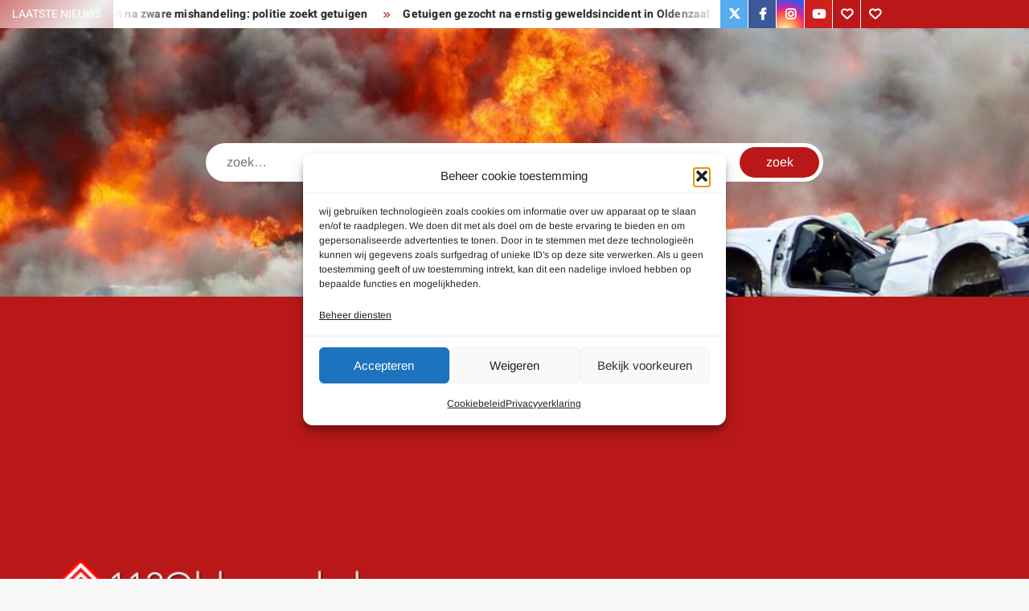

--- FILE ---
content_type: text/html; charset=UTF-8
request_url: https://www.112oldenzaal.nl/explosie-in-cabine-van-vrachtwagen-bij-grensovergang-a1-de-lutte/
body_size: 19529
content:
<!doctype html>
<html lang="nl-NL">
<head>
	<meta charset="UTF-8">
	<meta name="viewport" content="width=device-width">
	<link rel="profile" href="https://gmpg.org/xfn/11">

				 <meta name='robots' content='index, follow, max-image-preview:large, max-snippet:-1, max-video-preview:-1' />

	<!-- This site is optimized with the Yoast SEO plugin v26.8 - https://yoast.com/product/yoast-seo-wordpress/ -->
	<title>Explosie in cabine van vrachtwagen bij grensovergang A1 De Lutte | www.112oldenzaal.nl</title>
	<meta name="description" content="Explosie in cabine van vrachtwagen bij grensovergang A1 De Lutte | www.112oldenzaal.nl" />
	<link rel="canonical" href="https://www.112oldenzaal.nl/explosie-in-cabine-van-vrachtwagen-bij-grensovergang-a1-de-lutte/" />
	<meta property="og:locale" content="nl_NL" />
	<meta property="og:type" content="article" />
	<meta property="og:title" content="Explosie in cabine van vrachtwagen bij grensovergang A1 De Lutte | www.112oldenzaal.nl" />
	<meta property="og:description" content="Explosie in cabine van vrachtwagen bij grensovergang A1 De Lutte | www.112oldenzaal.nl" />
	<meta property="og:url" content="https://www.112oldenzaal.nl/explosie-in-cabine-van-vrachtwagen-bij-grensovergang-a1-de-lutte/" />
	<meta property="og:site_name" content="www.112oldenzaal.nl" />
	<meta property="article:publisher" content="https://www.facebook.com/112Oldenzaal/" />
	<meta property="article:published_time" content="2015-01-18T19:05:07+00:00" />
	<meta property="article:modified_time" content="2015-01-18T19:07:04+00:00" />
	<meta property="og:image" content="https://www.112oldenzaal.nl/wp-content/uploads/2016/04/cropped-cropped-logo112oldenzaallogotwitter-4-1.jpg" />
	<meta property="og:image:width" content="512" />
	<meta property="og:image:height" content="512" />
	<meta property="og:image:type" content="image/jpeg" />
	<meta name="author" content="Redactie 112Oldenzaal" />
	<meta name="twitter:label1" content="Geschreven door" />
	<meta name="twitter:data1" content="Redactie 112Oldenzaal" />
	<script type="application/ld+json" class="yoast-schema-graph">{"@context":"https://schema.org","@graph":[{"@type":"Article","@id":"https://www.112oldenzaal.nl/explosie-in-cabine-van-vrachtwagen-bij-grensovergang-a1-de-lutte/#article","isPartOf":{"@id":"https://www.112oldenzaal.nl/explosie-in-cabine-van-vrachtwagen-bij-grensovergang-a1-de-lutte/"},"author":{"name":"Redactie 112Oldenzaal","@id":"https://www.112oldenzaal.nl/#/schema/person/79e755f891c54c2172e9adb9a060d415"},"headline":"Explosie in cabine van vrachtwagen bij grensovergang A1 De Lutte","datePublished":"2015-01-18T19:05:07+00:00","dateModified":"2015-01-18T19:07:04+00:00","mainEntityOfPage":{"@id":"https://www.112oldenzaal.nl/explosie-in-cabine-van-vrachtwagen-bij-grensovergang-a1-de-lutte/"},"wordCount":10,"publisher":{"@id":"https://www.112oldenzaal.nl/#organization"},"articleSection":["112Oldenzaal"],"inLanguage":"nl-NL"},{"@type":"WebPage","@id":"https://www.112oldenzaal.nl/explosie-in-cabine-van-vrachtwagen-bij-grensovergang-a1-de-lutte/","url":"https://www.112oldenzaal.nl/explosie-in-cabine-van-vrachtwagen-bij-grensovergang-a1-de-lutte/","name":"Explosie in cabine van vrachtwagen bij grensovergang A1 De Lutte | www.112oldenzaal.nl","isPartOf":{"@id":"https://www.112oldenzaal.nl/#website"},"datePublished":"2015-01-18T19:05:07+00:00","dateModified":"2015-01-18T19:07:04+00:00","description":"Explosie in cabine van vrachtwagen bij grensovergang A1 De Lutte | www.112oldenzaal.nl","breadcrumb":{"@id":"https://www.112oldenzaal.nl/explosie-in-cabine-van-vrachtwagen-bij-grensovergang-a1-de-lutte/#breadcrumb"},"inLanguage":"nl-NL","potentialAction":[{"@type":"ReadAction","target":["https://www.112oldenzaal.nl/explosie-in-cabine-van-vrachtwagen-bij-grensovergang-a1-de-lutte/"]}]},{"@type":"BreadcrumbList","@id":"https://www.112oldenzaal.nl/explosie-in-cabine-van-vrachtwagen-bij-grensovergang-a1-de-lutte/#breadcrumb","itemListElement":[{"@type":"ListItem","position":1,"name":"Home","item":"https://www.112oldenzaal.nl/"},{"@type":"ListItem","position":2,"name":"Explosie in cabine van vrachtwagen bij grensovergang A1 De Lutte"}]},{"@type":"WebSite","@id":"https://www.112oldenzaal.nl/#website","url":"https://www.112oldenzaal.nl/","name":"www.112oldenzaal.nl","description":"Het laatste 112-nieuws uit Oldenzaal","publisher":{"@id":"https://www.112oldenzaal.nl/#organization"},"potentialAction":[{"@type":"SearchAction","target":{"@type":"EntryPoint","urlTemplate":"https://www.112oldenzaal.nl/?s={search_term_string}"},"query-input":{"@type":"PropertyValueSpecification","valueRequired":true,"valueName":"search_term_string"}}],"inLanguage":"nl-NL"},{"@type":"Organization","@id":"https://www.112oldenzaal.nl/#organization","name":"112Oldenzaal","url":"https://www.112oldenzaal.nl/","logo":{"@type":"ImageObject","inLanguage":"nl-NL","@id":"https://www.112oldenzaal.nl/#/schema/logo/image/","url":"https://i0.wp.com/www.112oldenzaal.nl/wp-content/uploads/2016/04/cropped-cropped-logo112oldenzaallogotwitter-4-1.jpg?fit=512%2C512&ssl=1","contentUrl":"https://i0.wp.com/www.112oldenzaal.nl/wp-content/uploads/2016/04/cropped-cropped-logo112oldenzaallogotwitter-4-1.jpg?fit=512%2C512&ssl=1","width":512,"height":512,"caption":"112Oldenzaal"},"image":{"@id":"https://www.112oldenzaal.nl/#/schema/logo/image/"},"sameAs":["https://www.facebook.com/112Oldenzaal/","https://x.com/112Oldenzaal","https://www.instagram.com/112Oldenzaal/","https://www.linkedin.com/in/112oldenzaal/","https://www.youtube.com/112oldenzaal"]},{"@type":"Person","@id":"https://www.112oldenzaal.nl/#/schema/person/79e755f891c54c2172e9adb9a060d415","name":"Redactie 112Oldenzaal"}]}</script>
	<!-- / Yoast SEO plugin. -->


<link rel='dns-prefetch' href='//www.googletagmanager.com' />
<link rel='dns-prefetch' href='//stats.wp.com' />
<link rel='dns-prefetch' href='//pagead2.googlesyndication.com' />
<link rel="alternate" type="application/rss+xml" title="www.112oldenzaal.nl &raquo; feed" href="https://www.112oldenzaal.nl/feed/" />
<link rel="alternate" type="application/rss+xml" title="www.112oldenzaal.nl &raquo; reacties feed" href="https://www.112oldenzaal.nl/comments/feed/" />
<link rel="alternate" title="oEmbed (JSON)" type="application/json+oembed" href="https://www.112oldenzaal.nl/wp-json/oembed/1.0/embed?url=https%3A%2F%2Fwww.112oldenzaal.nl%2Fexplosie-in-cabine-van-vrachtwagen-bij-grensovergang-a1-de-lutte%2F" />
<link rel="alternate" title="oEmbed (XML)" type="text/xml+oembed" href="https://www.112oldenzaal.nl/wp-json/oembed/1.0/embed?url=https%3A%2F%2Fwww.112oldenzaal.nl%2Fexplosie-in-cabine-van-vrachtwagen-bij-grensovergang-a1-de-lutte%2F&#038;format=xml" />
<style id='wp-img-auto-sizes-contain-inline-css' type='text/css'>
img:is([sizes=auto i],[sizes^="auto," i]){contain-intrinsic-size:3000px 1500px}
/*# sourceURL=wp-img-auto-sizes-contain-inline-css */
</style>
<style id='wp-emoji-styles-inline-css' type='text/css'>

	img.wp-smiley, img.emoji {
		display: inline !important;
		border: none !important;
		box-shadow: none !important;
		height: 1em !important;
		width: 1em !important;
		margin: 0 0.07em !important;
		vertical-align: -0.1em !important;
		background: none !important;
		padding: 0 !important;
	}
/*# sourceURL=wp-emoji-styles-inline-css */
</style>
<style id='wp-block-library-inline-css' type='text/css'>
:root{--wp-block-synced-color:#7a00df;--wp-block-synced-color--rgb:122,0,223;--wp-bound-block-color:var(--wp-block-synced-color);--wp-editor-canvas-background:#ddd;--wp-admin-theme-color:#007cba;--wp-admin-theme-color--rgb:0,124,186;--wp-admin-theme-color-darker-10:#006ba1;--wp-admin-theme-color-darker-10--rgb:0,107,160.5;--wp-admin-theme-color-darker-20:#005a87;--wp-admin-theme-color-darker-20--rgb:0,90,135;--wp-admin-border-width-focus:2px}@media (min-resolution:192dpi){:root{--wp-admin-border-width-focus:1.5px}}.wp-element-button{cursor:pointer}:root .has-very-light-gray-background-color{background-color:#eee}:root .has-very-dark-gray-background-color{background-color:#313131}:root .has-very-light-gray-color{color:#eee}:root .has-very-dark-gray-color{color:#313131}:root .has-vivid-green-cyan-to-vivid-cyan-blue-gradient-background{background:linear-gradient(135deg,#00d084,#0693e3)}:root .has-purple-crush-gradient-background{background:linear-gradient(135deg,#34e2e4,#4721fb 50%,#ab1dfe)}:root .has-hazy-dawn-gradient-background{background:linear-gradient(135deg,#faaca8,#dad0ec)}:root .has-subdued-olive-gradient-background{background:linear-gradient(135deg,#fafae1,#67a671)}:root .has-atomic-cream-gradient-background{background:linear-gradient(135deg,#fdd79a,#004a59)}:root .has-nightshade-gradient-background{background:linear-gradient(135deg,#330968,#31cdcf)}:root .has-midnight-gradient-background{background:linear-gradient(135deg,#020381,#2874fc)}:root{--wp--preset--font-size--normal:16px;--wp--preset--font-size--huge:42px}.has-regular-font-size{font-size:1em}.has-larger-font-size{font-size:2.625em}.has-normal-font-size{font-size:var(--wp--preset--font-size--normal)}.has-huge-font-size{font-size:var(--wp--preset--font-size--huge)}.has-text-align-center{text-align:center}.has-text-align-left{text-align:left}.has-text-align-right{text-align:right}.has-fit-text{white-space:nowrap!important}#end-resizable-editor-section{display:none}.aligncenter{clear:both}.items-justified-left{justify-content:flex-start}.items-justified-center{justify-content:center}.items-justified-right{justify-content:flex-end}.items-justified-space-between{justify-content:space-between}.screen-reader-text{border:0;clip-path:inset(50%);height:1px;margin:-1px;overflow:hidden;padding:0;position:absolute;width:1px;word-wrap:normal!important}.screen-reader-text:focus{background-color:#ddd;clip-path:none;color:#444;display:block;font-size:1em;height:auto;left:5px;line-height:normal;padding:15px 23px 14px;text-decoration:none;top:5px;width:auto;z-index:100000}html :where(.has-border-color){border-style:solid}html :where([style*=border-top-color]){border-top-style:solid}html :where([style*=border-right-color]){border-right-style:solid}html :where([style*=border-bottom-color]){border-bottom-style:solid}html :where([style*=border-left-color]){border-left-style:solid}html :where([style*=border-width]){border-style:solid}html :where([style*=border-top-width]){border-top-style:solid}html :where([style*=border-right-width]){border-right-style:solid}html :where([style*=border-bottom-width]){border-bottom-style:solid}html :where([style*=border-left-width]){border-left-style:solid}html :where(img[class*=wp-image-]){height:auto;max-width:100%}:where(figure){margin:0 0 1em}html :where(.is-position-sticky){--wp-admin--admin-bar--position-offset:var(--wp-admin--admin-bar--height,0px)}@media screen and (max-width:600px){html :where(.is-position-sticky){--wp-admin--admin-bar--position-offset:0px}}

/*# sourceURL=wp-block-library-inline-css */
</style><style id='global-styles-inline-css' type='text/css'>
:root{--wp--preset--aspect-ratio--square: 1;--wp--preset--aspect-ratio--4-3: 4/3;--wp--preset--aspect-ratio--3-4: 3/4;--wp--preset--aspect-ratio--3-2: 3/2;--wp--preset--aspect-ratio--2-3: 2/3;--wp--preset--aspect-ratio--16-9: 16/9;--wp--preset--aspect-ratio--9-16: 9/16;--wp--preset--color--black: #000000;--wp--preset--color--cyan-bluish-gray: #abb8c3;--wp--preset--color--white: #ffffff;--wp--preset--color--pale-pink: #f78da7;--wp--preset--color--vivid-red: #cf2e2e;--wp--preset--color--luminous-vivid-orange: #ff6900;--wp--preset--color--luminous-vivid-amber: #fcb900;--wp--preset--color--light-green-cyan: #7bdcb5;--wp--preset--color--vivid-green-cyan: #00d084;--wp--preset--color--pale-cyan-blue: #8ed1fc;--wp--preset--color--vivid-cyan-blue: #0693e3;--wp--preset--color--vivid-purple: #9b51e0;--wp--preset--gradient--vivid-cyan-blue-to-vivid-purple: linear-gradient(135deg,rgb(6,147,227) 0%,rgb(155,81,224) 100%);--wp--preset--gradient--light-green-cyan-to-vivid-green-cyan: linear-gradient(135deg,rgb(122,220,180) 0%,rgb(0,208,130) 100%);--wp--preset--gradient--luminous-vivid-amber-to-luminous-vivid-orange: linear-gradient(135deg,rgb(252,185,0) 0%,rgb(255,105,0) 100%);--wp--preset--gradient--luminous-vivid-orange-to-vivid-red: linear-gradient(135deg,rgb(255,105,0) 0%,rgb(207,46,46) 100%);--wp--preset--gradient--very-light-gray-to-cyan-bluish-gray: linear-gradient(135deg,rgb(238,238,238) 0%,rgb(169,184,195) 100%);--wp--preset--gradient--cool-to-warm-spectrum: linear-gradient(135deg,rgb(74,234,220) 0%,rgb(151,120,209) 20%,rgb(207,42,186) 40%,rgb(238,44,130) 60%,rgb(251,105,98) 80%,rgb(254,248,76) 100%);--wp--preset--gradient--blush-light-purple: linear-gradient(135deg,rgb(255,206,236) 0%,rgb(152,150,240) 100%);--wp--preset--gradient--blush-bordeaux: linear-gradient(135deg,rgb(254,205,165) 0%,rgb(254,45,45) 50%,rgb(107,0,62) 100%);--wp--preset--gradient--luminous-dusk: linear-gradient(135deg,rgb(255,203,112) 0%,rgb(199,81,192) 50%,rgb(65,88,208) 100%);--wp--preset--gradient--pale-ocean: linear-gradient(135deg,rgb(255,245,203) 0%,rgb(182,227,212) 50%,rgb(51,167,181) 100%);--wp--preset--gradient--electric-grass: linear-gradient(135deg,rgb(202,248,128) 0%,rgb(113,206,126) 100%);--wp--preset--gradient--midnight: linear-gradient(135deg,rgb(2,3,129) 0%,rgb(40,116,252) 100%);--wp--preset--font-size--small: 13px;--wp--preset--font-size--medium: 20px;--wp--preset--font-size--large: 36px;--wp--preset--font-size--x-large: 42px;--wp--preset--spacing--20: 0.44rem;--wp--preset--spacing--30: 0.67rem;--wp--preset--spacing--40: 1rem;--wp--preset--spacing--50: 1.5rem;--wp--preset--spacing--60: 2.25rem;--wp--preset--spacing--70: 3.38rem;--wp--preset--spacing--80: 5.06rem;--wp--preset--shadow--natural: 6px 6px 9px rgba(0, 0, 0, 0.2);--wp--preset--shadow--deep: 12px 12px 50px rgba(0, 0, 0, 0.4);--wp--preset--shadow--sharp: 6px 6px 0px rgba(0, 0, 0, 0.2);--wp--preset--shadow--outlined: 6px 6px 0px -3px rgb(255, 255, 255), 6px 6px rgb(0, 0, 0);--wp--preset--shadow--crisp: 6px 6px 0px rgb(0, 0, 0);}:where(.is-layout-flex){gap: 0.5em;}:where(.is-layout-grid){gap: 0.5em;}body .is-layout-flex{display: flex;}.is-layout-flex{flex-wrap: wrap;align-items: center;}.is-layout-flex > :is(*, div){margin: 0;}body .is-layout-grid{display: grid;}.is-layout-grid > :is(*, div){margin: 0;}:where(.wp-block-columns.is-layout-flex){gap: 2em;}:where(.wp-block-columns.is-layout-grid){gap: 2em;}:where(.wp-block-post-template.is-layout-flex){gap: 1.25em;}:where(.wp-block-post-template.is-layout-grid){gap: 1.25em;}.has-black-color{color: var(--wp--preset--color--black) !important;}.has-cyan-bluish-gray-color{color: var(--wp--preset--color--cyan-bluish-gray) !important;}.has-white-color{color: var(--wp--preset--color--white) !important;}.has-pale-pink-color{color: var(--wp--preset--color--pale-pink) !important;}.has-vivid-red-color{color: var(--wp--preset--color--vivid-red) !important;}.has-luminous-vivid-orange-color{color: var(--wp--preset--color--luminous-vivid-orange) !important;}.has-luminous-vivid-amber-color{color: var(--wp--preset--color--luminous-vivid-amber) !important;}.has-light-green-cyan-color{color: var(--wp--preset--color--light-green-cyan) !important;}.has-vivid-green-cyan-color{color: var(--wp--preset--color--vivid-green-cyan) !important;}.has-pale-cyan-blue-color{color: var(--wp--preset--color--pale-cyan-blue) !important;}.has-vivid-cyan-blue-color{color: var(--wp--preset--color--vivid-cyan-blue) !important;}.has-vivid-purple-color{color: var(--wp--preset--color--vivid-purple) !important;}.has-black-background-color{background-color: var(--wp--preset--color--black) !important;}.has-cyan-bluish-gray-background-color{background-color: var(--wp--preset--color--cyan-bluish-gray) !important;}.has-white-background-color{background-color: var(--wp--preset--color--white) !important;}.has-pale-pink-background-color{background-color: var(--wp--preset--color--pale-pink) !important;}.has-vivid-red-background-color{background-color: var(--wp--preset--color--vivid-red) !important;}.has-luminous-vivid-orange-background-color{background-color: var(--wp--preset--color--luminous-vivid-orange) !important;}.has-luminous-vivid-amber-background-color{background-color: var(--wp--preset--color--luminous-vivid-amber) !important;}.has-light-green-cyan-background-color{background-color: var(--wp--preset--color--light-green-cyan) !important;}.has-vivid-green-cyan-background-color{background-color: var(--wp--preset--color--vivid-green-cyan) !important;}.has-pale-cyan-blue-background-color{background-color: var(--wp--preset--color--pale-cyan-blue) !important;}.has-vivid-cyan-blue-background-color{background-color: var(--wp--preset--color--vivid-cyan-blue) !important;}.has-vivid-purple-background-color{background-color: var(--wp--preset--color--vivid-purple) !important;}.has-black-border-color{border-color: var(--wp--preset--color--black) !important;}.has-cyan-bluish-gray-border-color{border-color: var(--wp--preset--color--cyan-bluish-gray) !important;}.has-white-border-color{border-color: var(--wp--preset--color--white) !important;}.has-pale-pink-border-color{border-color: var(--wp--preset--color--pale-pink) !important;}.has-vivid-red-border-color{border-color: var(--wp--preset--color--vivid-red) !important;}.has-luminous-vivid-orange-border-color{border-color: var(--wp--preset--color--luminous-vivid-orange) !important;}.has-luminous-vivid-amber-border-color{border-color: var(--wp--preset--color--luminous-vivid-amber) !important;}.has-light-green-cyan-border-color{border-color: var(--wp--preset--color--light-green-cyan) !important;}.has-vivid-green-cyan-border-color{border-color: var(--wp--preset--color--vivid-green-cyan) !important;}.has-pale-cyan-blue-border-color{border-color: var(--wp--preset--color--pale-cyan-blue) !important;}.has-vivid-cyan-blue-border-color{border-color: var(--wp--preset--color--vivid-cyan-blue) !important;}.has-vivid-purple-border-color{border-color: var(--wp--preset--color--vivid-purple) !important;}.has-vivid-cyan-blue-to-vivid-purple-gradient-background{background: var(--wp--preset--gradient--vivid-cyan-blue-to-vivid-purple) !important;}.has-light-green-cyan-to-vivid-green-cyan-gradient-background{background: var(--wp--preset--gradient--light-green-cyan-to-vivid-green-cyan) !important;}.has-luminous-vivid-amber-to-luminous-vivid-orange-gradient-background{background: var(--wp--preset--gradient--luminous-vivid-amber-to-luminous-vivid-orange) !important;}.has-luminous-vivid-orange-to-vivid-red-gradient-background{background: var(--wp--preset--gradient--luminous-vivid-orange-to-vivid-red) !important;}.has-very-light-gray-to-cyan-bluish-gray-gradient-background{background: var(--wp--preset--gradient--very-light-gray-to-cyan-bluish-gray) !important;}.has-cool-to-warm-spectrum-gradient-background{background: var(--wp--preset--gradient--cool-to-warm-spectrum) !important;}.has-blush-light-purple-gradient-background{background: var(--wp--preset--gradient--blush-light-purple) !important;}.has-blush-bordeaux-gradient-background{background: var(--wp--preset--gradient--blush-bordeaux) !important;}.has-luminous-dusk-gradient-background{background: var(--wp--preset--gradient--luminous-dusk) !important;}.has-pale-ocean-gradient-background{background: var(--wp--preset--gradient--pale-ocean) !important;}.has-electric-grass-gradient-background{background: var(--wp--preset--gradient--electric-grass) !important;}.has-midnight-gradient-background{background: var(--wp--preset--gradient--midnight) !important;}.has-small-font-size{font-size: var(--wp--preset--font-size--small) !important;}.has-medium-font-size{font-size: var(--wp--preset--font-size--medium) !important;}.has-large-font-size{font-size: var(--wp--preset--font-size--large) !important;}.has-x-large-font-size{font-size: var(--wp--preset--font-size--x-large) !important;}
/*# sourceURL=global-styles-inline-css */
</style>

<style id='classic-theme-styles-inline-css' type='text/css'>
/*! This file is auto-generated */
.wp-block-button__link{color:#fff;background-color:#32373c;border-radius:9999px;box-shadow:none;text-decoration:none;padding:calc(.667em + 2px) calc(1.333em + 2px);font-size:1.125em}.wp-block-file__button{background:#32373c;color:#fff;text-decoration:none}
/*# sourceURL=/wp-includes/css/classic-themes.min.css */
</style>
<link rel='stylesheet' id='cmplz-general-css' href='https://www.112oldenzaal.nl/wp-content/plugins/complianz-gdpr/assets/css/cookieblocker.min.css?ver=1766035300' type='text/css' media='all' />
<link rel='stylesheet' id='freenews-style-css' href='https://www.112oldenzaal.nl/wp-content/themes/freenews/style.css?ver=82f9e5562d732633a250becbc4c52bbe' type='text/css' media='all' />
<style id='freenews-style-inline-css' type='text/css'>
.cat-links, .tags-links, .byline, .comments-link { clip: rect(1px, 1px, 1px, 1px); height: 1px; position: absolute; overflow: hidden; width: 1px; }
/*# sourceURL=freenews-style-inline-css */
</style>
<link rel='stylesheet' id='font-awesome-css' href='https://www.112oldenzaal.nl/wp-content/themes/freenews/assets/library/fontawesome/css/all.min.css?ver=82f9e5562d732633a250becbc4c52bbe' type='text/css' media='all' />
<link rel='stylesheet' id='freenews-google-fonts-css' href='https://www.112oldenzaal.nl/wp-content/fonts/fcf8958d2aaac75d7093027868a3bc85.css' type='text/css' media='all' />
<link rel='stylesheet' id='sharedaddy-css' href='https://www.112oldenzaal.nl/wp-content/plugins/jetpack/modules/sharedaddy/sharing.css?ver=15.4' type='text/css' media='all' />
<link rel='stylesheet' id='social-logos-css' href='https://www.112oldenzaal.nl/wp-content/plugins/jetpack/_inc/social-logos/social-logos.min.css?ver=15.4' type='text/css' media='all' />
<script type="text/javascript" id="image-watermark-no-right-click-js-before">
/* <![CDATA[ */
var iwArgsNoRightClick = {"rightclick":"Y","draganddrop":"Y","devtools":"Y","enableToast":"Y","toastMessage":"This content is protected"};

//# sourceURL=image-watermark-no-right-click-js-before
/* ]]> */
</script>
<script type="text/javascript" src="https://www.112oldenzaal.nl/wp-content/plugins/image-watermark/js/no-right-click.js?ver=2.0.6" id="image-watermark-no-right-click-js"></script>
<script type="text/javascript" src="https://www.112oldenzaal.nl/wp-includes/js/jquery/jquery.min.js?ver=3.7.1" id="jquery-core-js"></script>
<script type="text/javascript" src="https://www.112oldenzaal.nl/wp-includes/js/jquery/jquery-migrate.min.js?ver=3.4.1" id="jquery-migrate-js"></script>
<script type="text/javascript" src="https://www.112oldenzaal.nl/wp-content/themes/freenews/assets/js/global.js?ver=1" id="freenews-global-js"></script>

<!-- Google tag (gtag.js) snippet toegevoegd door Site Kit -->
<!-- Google Analytics snippet toegevoegd door Site Kit -->
<script type="text/javascript" src="https://www.googletagmanager.com/gtag/js?id=G-11LB1NBX9M" id="google_gtagjs-js" async></script>
<script type="text/javascript" id="google_gtagjs-js-after">
/* <![CDATA[ */
window.dataLayer = window.dataLayer || [];function gtag(){dataLayer.push(arguments);}
gtag("set","linker",{"domains":["www.112oldenzaal.nl"]});
gtag("js", new Date());
gtag("set", "developer_id.dZTNiMT", true);
gtag("config", "G-11LB1NBX9M");
//# sourceURL=google_gtagjs-js-after
/* ]]> */
</script>
<link rel="https://api.w.org/" href="https://www.112oldenzaal.nl/wp-json/" /><link rel="alternate" title="JSON" type="application/json" href="https://www.112oldenzaal.nl/wp-json/wp/v2/posts/14651" /><link rel="EditURI" type="application/rsd+xml" title="RSD" href="https://www.112oldenzaal.nl/xmlrpc.php?rsd" />
<meta name="generator" content="Site Kit by Google 1.171.0" />	<style>img#wpstats{display:none}</style>
					<style>.cmplz-hidden {
					display: none !important;
				}</style>			<style type="text/css" media="screen">
				/**
				 * Plugin Name: Subtitles
				 * Plugin URI: http://wordpress.org/plugins/subtitles/
				 * Description: Easily add subtitles into your WordPress posts, pages, custom post types, and themes.
				 * Author: We Cobble
				 * Author URI: https://wecobble.com/
				 * Version: 2.2.0
				 * License: GNU General Public License v2 or later
				 * License URI: http://www.gnu.org/licenses/gpl-2.0.html
				 */

				/**
				 * Be explicit about this styling only applying to spans,
				 * since that's the default markup that's returned by
				 * Subtitles. If a developer overrides the default subtitles
				 * markup with another element or class, we don't want to stomp
				 * on that.
				 *
				 * @since 1.0.0
				 */
				span.entry-subtitle {
					display: block; /* Put subtitles on their own line by default. */
					font-size: 0.53333333333333em; /* Sensible scaling. It's assumed that post titles will be wrapped in heading tags. */
				}
				/**
				 * If subtitles are shown in comment areas, we'll hide them by default.
				 *
				 * @since 1.0.5
				 */
				#comments .comments-title span.entry-subtitle {
					display: none;
				}
			</style>
<!-- Google AdSense meta tags toegevoegd door Site Kit -->
<meta name="google-adsense-platform-account" content="ca-host-pub-2644536267352236">
<meta name="google-adsense-platform-domain" content="sitekit.withgoogle.com">
<!-- Einde Google AdSense meta tags toegevoegd door Site Kit -->
      <meta name="onesignal" content="wordpress-plugin"/>
            <script>

      window.OneSignalDeferred = window.OneSignalDeferred || [];

      OneSignalDeferred.push(function(OneSignal) {
        var oneSignal_options = {};
        window._oneSignalInitOptions = oneSignal_options;

        oneSignal_options['serviceWorkerParam'] = { scope: '/' };
oneSignal_options['serviceWorkerPath'] = 'OneSignalSDKWorker.js.php';

        OneSignal.Notifications.setDefaultUrl("https://www.112oldenzaal.nl");

        oneSignal_options['wordpress'] = true;
oneSignal_options['appId'] = 'b692369b-03a7-4104-a796-00e78ebc34d9';
oneSignal_options['allowLocalhostAsSecureOrigin'] = true;
oneSignal_options['welcomeNotification'] = { };
oneSignal_options['welcomeNotification']['title'] = "";
oneSignal_options['welcomeNotification']['message'] = "Bedankt voor je aanmelding!";
oneSignal_options['path'] = "https://www.112oldenzaal.nl/wp-content/plugins/onesignal-free-web-push-notifications/sdk_files/";
oneSignal_options['safari_web_id'] = "web.onesignal.auto.37e682f0-44ba-408e-8045-bbc89f9e01bb";
oneSignal_options['persistNotification'] = true;
oneSignal_options['promptOptions'] = { };
oneSignal_options['promptOptions']['actionMessage'] = "Wij willen je op de hoogte houden van het laatste nieuws!";
oneSignal_options['promptOptions']['acceptButtonText'] = "Verder";
oneSignal_options['promptOptions']['cancelButtonText'] = "Nee, bedankt";
oneSignal_options['promptOptions']['siteName'] = "https://www.112oldenzaal.nl";
oneSignal_options['notifyButton'] = { };
oneSignal_options['notifyButton']['enable'] = true;
oneSignal_options['notifyButton']['position'] = 'bottom-right';
oneSignal_options['notifyButton']['theme'] = 'default';
oneSignal_options['notifyButton']['size'] = 'large';
oneSignal_options['notifyButton']['showCredit'] = true;
oneSignal_options['notifyButton']['text'] = {};
oneSignal_options['notifyButton']['text']['tip.state.unsubscribed'] = 'Je bent afgemeld voor updates!';
oneSignal_options['notifyButton']['text']['tip.state.subscribed'] = 'Je bent aangemeld voor updates!';
oneSignal_options['notifyButton']['text']['message.action.subscribed'] = 'Bedankt voor het aanmelden!';
oneSignal_options['notifyButton']['text']['message.action.resubscribed'] = 'Je bent aangemeld voor updates!';
oneSignal_options['notifyButton']['text']['message.action.unsubscribed'] = 'Je ontvangt geen meldingen meer!';
oneSignal_options['notifyButton']['text']['dialog.main.title'] = 'Beheer meldingen';
oneSignal_options['notifyButton']['text']['dialog.main.button.subscribe'] = 'Aanmelden';
oneSignal_options['notifyButton']['text']['dialog.main.button.unsubscribe'] = 'Afmelden';
oneSignal_options['notifyButton']['colors'] = {};
oneSignal_options['notifyButton']['offset'] = {};
oneSignal_options['notifyButton']['offset']['bottom'] = '100px';
oneSignal_options['notifyButton']['offset']['left'] = '30px';
oneSignal_options['notifyButton']['offset']['right'] = '17px';
              OneSignal.init(window._oneSignalInitOptions);
              OneSignal.Slidedown.promptPush()      });

      function documentInitOneSignal() {
        var oneSignal_elements = document.getElementsByClassName("OneSignal-prompt");

        var oneSignalLinkClickHandler = function(event) { OneSignal.Notifications.requestPermission(); event.preventDefault(); };        for(var i = 0; i < oneSignal_elements.length; i++)
          oneSignal_elements[i].addEventListener('click', oneSignalLinkClickHandler, false);
      }

      if (document.readyState === 'complete') {
           documentInitOneSignal();
      }
      else {
           window.addEventListener("load", function(event){
               documentInitOneSignal();
          });
      }
    </script>
		<style type="text/css">
					.site-title a,
			.site-description,
			.has-header-image .site-title a,
			.has-header-image .site-description,
			.has-top-bg-image .site-title a,
			.has-top-bg-image .site-description {
				position: absolute;
				clip: rect(1px, 1px, 1px, 1px);
			}
				</style>
		<style type="text/css" id="custom-background-css">
body.custom-background { background-color: #f8f8f8; }
</style>
	
<!-- Google AdSense snippet toegevoegd door Site Kit -->
<script type="text/javascript" async="async" src="https://pagead2.googlesyndication.com/pagead/js/adsbygoogle.js?client=ca-pub-0515598657532700&amp;host=ca-host-pub-2644536267352236" crossorigin="anonymous"></script>

<!-- Einde Google AdSense snippet toegevoegd door Site Kit -->
<link rel="icon" href="https://www.112oldenzaal.nl/wp-content/uploads/2025/11/cropped-cropped-112oldenzaal-32x32.png" sizes="32x32" />
<link rel="icon" href="https://www.112oldenzaal.nl/wp-content/uploads/2025/11/cropped-cropped-112oldenzaal-192x192.png" sizes="192x192" />
<link rel="apple-touch-icon" href="https://www.112oldenzaal.nl/wp-content/uploads/2025/11/cropped-cropped-112oldenzaal-180x180.png" />
<meta name="msapplication-TileImage" content="https://www.112oldenzaal.nl/wp-content/uploads/2025/11/cropped-cropped-112oldenzaal-270x270.png" />
</head>

<body data-rsssl=1 data-cmplz=2 class="wp-singular post-template-default single single-post postid-14651 single-format-standard custom-background wp-custom-logo wp-theme-freenews has-header-image lw-area has-sidebar categories-hidden tags-hidden author-hidden comment-hidden">
	<div id="page" class="site">
	<a class="skip-link screen-reader-text" href="#content">Ga naar de inhoud</a>

	
	<header id="masthead" class="site-header">
		<div id="main-header" class="main-header">
			<div class="navigation-top">
        		<div class="wrap">
            	<div id="site-header-menu" class="site-header-menu">
               	<nav class="main-navigation" aria-label="Primair menu" role="navigation">
							    <button class="menu-toggle" aria-controls="primary-menu" aria-expanded="false">
        <span class="toggle-text">Menu</span>
        <span class="toggle-bar"></span>
    </button>

    <ul id="primary-menu" class="menu nav-menu"><li id="menu-item-53331" class="menu-item menu-item-type-custom menu-item-object-custom menu-item-53331"><a href="https://www.112Oldenzaal.nl">Home</a></li>
<li id="menu-item-36477" class="menu-item menu-item-type-custom menu-item-object-custom menu-item-36477"><a target="_blank" href="http://www.112Enschede.nl">112Enschede</a></li>
<li id="menu-item-36478" class="menu-item menu-item-type-custom menu-item-object-custom menu-item-36478"><a target="_blank" href="http://www.112dinkelland.nl">112Dinkelland</a></li>
<li id="menu-item-36479" class="menu-item menu-item-type-custom menu-item-object-custom menu-item-36479"><a target="_blank" href="http://www.112losser.nl">112Losser</a></li>
<li id="menu-item-36480" class="menu-item menu-item-type-custom menu-item-object-custom menu-item-36480"><a target="_blank" href="http://www.112tubbergen.nl">112Tubbergen</a></li>
<li id="menu-item-36484" class="menu-item menu-item-type-custom menu-item-object-custom menu-item-36484"><a target="_blank" href="https://www.112oldenzaal.nl/?p=48223">112-Tiplijn</a></li>
</ul>						 </nav><!-- #site-navigation -->
           		</div>
        		</div><!-- .wrap -->
			</div><!-- .navigation-top -->
			
			<div class="top-header">
				<div class="top-header-inner">

					    <div class="flash-news">
                <div class="flash-news-header">
            <h4 class="flash-news-title">Laatste nieuws</h4>
        </div>
                <div class="marquee">
                            <artical class="news-post-title"><h3><a href="https://www.112oldenzaal.nl/update-twee-oldenzalers-aangehouden-na-zware-mishandeling-politie-zoekt-getuigen/" title="UPDATE: Twee Oldenzalers aangehouden na zware mishandeling: politie zoekt getuigen">UPDATE: Twee Oldenzalers aangehouden na zware mishandeling: politie zoekt getuigen</a></h3></artical>

                            <artical class="news-post-title"><h3><a href="https://www.112oldenzaal.nl/getuigen-gezocht-na-ernstig-geweldsincident-in-oldenzaal/" title="Getuigen gezocht na ernstig geweldsincident in Oldenzaal">Getuigen gezocht na ernstig geweldsincident in Oldenzaal</a></h3></artical>

                            <artical class="news-post-title"><h3><a href="https://www.112oldenzaal.nl/forse-schade-na-aanrijding-op-industrieterrein-in-oldenzaal/" title="Forse schade na aanrijding op industrieterrein in Oldenzaal">Forse schade na aanrijding op industrieterrein in Oldenzaal</a></h3></artical>

                            <artical class="news-post-title"><h3><a href="https://www.112oldenzaal.nl/brandweer-gealarmeerd-voor-zwaan-op-ijs/" title="Brandweer gealarmeerd voor zwaan op ijs">Brandweer gealarmeerd voor zwaan op ijs</a></h3></artical>

                            <artical class="news-post-title"><h3><a href="https://www.112oldenzaal.nl/mishandeling-aan-de-zandhorstlaan-in-oldenzaal-politie-zoekt-getuigen/" title="Mishandeling aan de Zandhorstlaan in Oldenzaal; politie zoekt getuigen">Mishandeling aan de Zandhorstlaan in Oldenzaal; politie zoekt getuigen</a></h3></artical>

                            <artical class="news-post-title"><h3><a href="https://www.112oldenzaal.nl/drukke-jaarwisseling-voor-brandweer-twente-geen-agressie-tegen-brandweer/" title="Drukke jaarwisseling voor Brandweer Twente: Geen agressie tegen brandweer">Drukke jaarwisseling voor Brandweer Twente: Geen agressie tegen brandweer</a></h3></artical>

                            <artical class="news-post-title"><h3><a href="https://www.112oldenzaal.nl/jaarwisseling-in-oldenzaal-kleine-brandjes-en-auto-in-sloot/" title="Jaarwisseling in Oldenzaal; Kleine brandjes en auto in sloot">Jaarwisseling in Oldenzaal; Kleine brandjes en auto in sloot</a></h3></artical>

                            <artical class="news-post-title"><h3><a href="https://www.112oldenzaal.nl/automobilist-botst-frontaal-op-boom-in-oldenzaal/" title="Automobilist botst frontaal op boom in Oldenzaal">Automobilist botst frontaal op boom in Oldenzaal</a></h3></artical>

                            <artical class="news-post-title"><h3><a href="https://www.112oldenzaal.nl/video-tankwagen-gekanteld-op-a1-bij-oldenzaal/" title="VIDEO: Tankwagen gekanteld op A1 bij Oldenzaal">VIDEO: Tankwagen gekanteld op A1 bij Oldenzaal</a></h3></artical>

                    </div><!-- .marquee -->
    </div><!-- .flash-news -->
    
					<div class="header-social-menu">

						    <nav class="social-navigation" role="navigation" aria-label="Social navigatie">
        <ul class="social-links-menu"><li id="menu-item-53693" class="menu-item menu-item-type-custom menu-item-object-custom menu-item-53693"><a target="_blank" href="http://twitter.com/112oldenzaal"><span class="screen-reader-text">X</span></a></li>
<li id="menu-item-53694" class="menu-item menu-item-type-custom menu-item-object-custom menu-item-53694"><a target="_blank" href="http://facebook.com/112oldenzaal"><span class="screen-reader-text">Facebook</span></a></li>
<li id="menu-item-53703" class="menu-item menu-item-type-custom menu-item-object-custom menu-item-53703"><a target="_blank" href="https://www.instagram.com/112oldenzaal/"><span class="screen-reader-text">instagram</span></a></li>
<li id="menu-item-53704" class="menu-item menu-item-type-custom menu-item-object-custom menu-item-53704"><a target="_blank" href="https://www.youtube.com/112oldenzaal"><span class="screen-reader-text">YouTube</span></a></li>
<li id="menu-item-57834" class="menu-item menu-item-type-custom menu-item-object-custom menu-item-57834"><a target="_blank" href="https://www.threads.net/@112oldenzaal"><span class="screen-reader-text">Threads</span></a></li>
<li id="menu-item-58247" class="menu-item menu-item-type-custom menu-item-object-custom menu-item-58247"><a target="_blank" href="https://bsky.app/profile/112oldenzaal.bsky.social"><span class="screen-reader-text">Bluesky</span></a></li>
</ul>    </nav><!-- .social-navigation -->


					</div><!-- .header-social-menu -->
				</div><!-- .top-header-inner -->
			</div><!-- .top-header -->

							<div class="header-media-search">

					<div class="search-container">
    <form method="get" class="search" action="https://www.112oldenzaal.nl/"> 
        <label for='s' class='screen-reader-text'>Zoeken</label> 
            <input class="search-field" placeholder="zoek&hellip;" name="s" type="search"> 
            <input class="search-submit" value="zoek" type="submit">
    </form>
</div><!-- .search-container -->
    
    <div class="custom-header">
        <div class="custom-header-media">
            <div id="wp-custom-header" class="wp-custom-header"><img src="https://www.112oldenzaal.nl/wp-content/uploads/2025/11/cropped-TeX9DbYA.jpeg" width="1920" height="500" alt="" srcset="https://www.112oldenzaal.nl/wp-content/uploads/2025/11/cropped-TeX9DbYA.jpeg 1920w, https://www.112oldenzaal.nl/wp-content/uploads/2025/11/cropped-TeX9DbYA-1500x391.jpeg 1500w, https://www.112oldenzaal.nl/wp-content/uploads/2025/11/cropped-TeX9DbYA-1536x400.jpeg 1536w" sizes="(max-width: 1920px) 100vw, 1920px" decoding="async" fetchpriority="high" /></div>        </div><!-- .custom-header-media -->
    </div><!-- .custom-header -->

				</div><!-- .header-media-search -->
						<div class="main-header-brand">
				<div class="header-brand">
					<div class="wrap">
						<div class="header-brand-content">
							    <div class="site-branding">
        <a href="https://www.112oldenzaal.nl/" class="custom-logo-link" rel="home"><img width="308" height="63" src="https://www.112oldenzaal.nl/wp-content/uploads/2025/11/cropped-Logo_112_Oldenzaal-1.png" class="custom-logo" alt="www.112oldenzaal.nl" decoding="async" /></a>        <div class="site-branding-text">

                           <p class="site-title"><a href="https://www.112oldenzaal.nl/" rel="home">www.112oldenzaal.nl</a></p>
                                <p class="site-description">Het laatste 112-nieuws uit Oldenzaal</p>
            
        </div><!-- .site-branding-text -->
    </div><!-- .site-branding -->


							<div class="header-right">
								<div class="header-banner">

																	</div><!-- .header-banner -->
							</div><!-- .header-right -->
						</div><!-- .header-brand-content -->
					</div><!-- .wrap -->
				</div><!-- .header-brand -->

				<div id="nav-sticker">
					<div class="navigation-top">
						<div class="wrap">
							<div id="site-header-menu" class="site-header-menu">
								<nav id="site-navigation" class="main-navigation" aria-label="Primair menu">
								    <button class="menu-toggle" aria-controls="primary-menu" aria-expanded="false">
        <span class="toggle-text">Menu</span>
        <span class="toggle-bar"></span>
    </button>

    <ul id="primary-menu" class="menu nav-menu"><li class="menu-item menu-item-type-custom menu-item-object-custom menu-item-53331"><a href="https://www.112Oldenzaal.nl">Home</a></li>
<li class="menu-item menu-item-type-custom menu-item-object-custom menu-item-36477"><a target="_blank" href="http://www.112Enschede.nl">112Enschede</a></li>
<li class="menu-item menu-item-type-custom menu-item-object-custom menu-item-36478"><a target="_blank" href="http://www.112dinkelland.nl">112Dinkelland</a></li>
<li class="menu-item menu-item-type-custom menu-item-object-custom menu-item-36479"><a target="_blank" href="http://www.112losser.nl">112Losser</a></li>
<li class="menu-item menu-item-type-custom menu-item-object-custom menu-item-36480"><a target="_blank" href="http://www.112tubbergen.nl">112Tubbergen</a></li>
<li class="menu-item menu-item-type-custom menu-item-object-custom menu-item-36484"><a target="_blank" href="https://www.112oldenzaal.nl/?p=48223">112-Tiplijn</a></li>
</ul>								</nav><!-- #site-navigation -->
            			</div>
        				</div><!-- .wrap -->
     				</div><!-- .navigation-top -->
				<div class="clock"> 
					<div id="time"></div>
					<div id="date">donderdag, januari 29, 2026</div>
				</div>
				</div><!-- #nav-sticker -->
							</div><!-- .main-header-brand -->
					</div><!-- .main-header -->
	</header><!-- #masthead -->

	<div id="content" class="site-content">
		<div class="site-content-cell">
						<div class="wrap wrap-width">
	<div id="primary" class="content-area">
		<main id="main" class="site-main">

		
<article id="post-14651" class="post-14651 post type-post status-publish format-standard hentry category-oldenzaal entry">
	
	<div class="entry-content-holder">
		<header class="entry-header">

		<h1 class="entry-title">Explosie in cabine van vrachtwagen bij grensovergang A1 De Lutte</h1>
		<div class="entry-meta">
			<span class="posted-on"><a href="https://www.112oldenzaal.nl/explosie-in-cabine-van-vrachtwagen-bij-grensovergang-a1-de-lutte/" rel="bookmark"><time class="entry-date published" datetime="2015-01-18T20:05:07+01:00">18 januari 2015</time></a></span>		</div><!-- .entry-meta -->

		
	</header><!-- .entry-header -->

	<div class="entry-content">
		<a href="https://t.me/Oldenzaal112" target="_blank" rel="noopener"><img decoding="async" class="alignnone wp-image-43696 alignleft" src="https://www.112oldenzaal.nl/wp-content/uploads/2023/12/telegram_kanaal_112Oldenzaal.png" alt="" width="600" height="23"/></a>
<a href="https://www.nijhuismilieu.nl" target="_blank" rel="noopener"><img decoding="async" class="alignnone wp-image-55844 size-full" src="https://www.112oldenzaal.nl/wp-content/uploads/2022/05/Nijhuis_Milieu.gif" alt="" width="600" height="62" /></a>
</span></strong></p>
<a href="http://www.schoonriool.nl" target="_blank" rel="noopener"><img loading="lazy" decoding="async" class="alignnone wp-image-43696 alignleft" src="https://www.112enschede.nl/wp-content/uploads/2025/11/Nijhuis_riool_V1.mp4" alt="" width="600" height="23" /></a>
</span></strong></p>

<div class="sharedaddy sd-sharing-enabled"><div class="robots-nocontent sd-block sd-social sd-social-icon sd-sharing"><h3 class="sd-title">Deel dit bericht</h3><div class="sd-content"><ul><li class="share-facebook"><a rel="nofollow noopener noreferrer"
				data-shared="sharing-facebook-14651"
				class="share-facebook sd-button share-icon no-text"
				href="https://www.112oldenzaal.nl/explosie-in-cabine-van-vrachtwagen-bij-grensovergang-a1-de-lutte/?share=facebook"
				target="_blank"
				aria-labelledby="sharing-facebook-14651"
				>
				<span id="sharing-facebook-14651" hidden>Klik om te delen op Facebook (Opent in een nieuw venster)</span>
				<span>Facebook</span>
			</a></li><li class="share-x"><a rel="nofollow noopener noreferrer"
				data-shared="sharing-x-14651"
				class="share-x sd-button share-icon no-text"
				href="https://www.112oldenzaal.nl/explosie-in-cabine-van-vrachtwagen-bij-grensovergang-a1-de-lutte/?share=x"
				target="_blank"
				aria-labelledby="sharing-x-14651"
				>
				<span id="sharing-x-14651" hidden>Klik om te delen op X (Opent in een nieuw venster)</span>
				<span>X</span>
			</a></li><li class="share-telegram"><a rel="nofollow noopener noreferrer"
				data-shared="sharing-telegram-14651"
				class="share-telegram sd-button share-icon no-text"
				href="https://www.112oldenzaal.nl/explosie-in-cabine-van-vrachtwagen-bij-grensovergang-a1-de-lutte/?share=telegram"
				target="_blank"
				aria-labelledby="sharing-telegram-14651"
				>
				<span id="sharing-telegram-14651" hidden>Klik om te delen op Telegram (Opent in een nieuw venster)</span>
				<span>Telegram</span>
			</a></li><li class="share-jetpack-whatsapp"><a rel="nofollow noopener noreferrer"
				data-shared="sharing-whatsapp-14651"
				class="share-jetpack-whatsapp sd-button share-icon no-text"
				href="https://www.112oldenzaal.nl/explosie-in-cabine-van-vrachtwagen-bij-grensovergang-a1-de-lutte/?share=jetpack-whatsapp"
				target="_blank"
				aria-labelledby="sharing-whatsapp-14651"
				>
				<span id="sharing-whatsapp-14651" hidden>Klik om te delen op WhatsApp (Opent in een nieuw venster)</span>
				<span>WhatsApp</span>
			</a></li><li class="share-email"><a rel="nofollow noopener noreferrer"
				data-shared="sharing-email-14651"
				class="share-email sd-button share-icon no-text"
				href="mailto:?subject=%5BGedeeld%20bericht%5D%20Explosie%20in%20cabine%20van%20vrachtwagen%20bij%20grensovergang%20A1%20De%20Lutte&#038;body=https%3A%2F%2Fwww.112oldenzaal.nl%2Fexplosie-in-cabine-van-vrachtwagen-bij-grensovergang-a1-de-lutte%2F&#038;share=email"
				target="_blank"
				aria-labelledby="sharing-email-14651"
				data-email-share-error-title="Heb je een e-mailadres ingesteld?" data-email-share-error-text="Mogelijk is er geen e-mailadres voor je browser ingesteld als je problemen ervaart met delen via e-mail. Het zou kunnen dat je een nieuw e-mailadres voor jezelf moet aanmaken." data-email-share-nonce="35ebad1089" data-email-share-track-url="https://www.112oldenzaal.nl/explosie-in-cabine-van-vrachtwagen-bij-grensovergang-a1-de-lutte/?share=email">
				<span id="sharing-email-14651" hidden>Klik om dit te e-mailen naar een vriend (Opent in een nieuw venster)</span>
				<span>E-mail</span>
			</a></li><li class="share-threads"><a rel="nofollow noopener noreferrer"
				data-shared="sharing-threads-14651"
				class="share-threads sd-button share-icon no-text"
				href="https://www.112oldenzaal.nl/explosie-in-cabine-van-vrachtwagen-bij-grensovergang-a1-de-lutte/?share=threads"
				target="_blank"
				aria-labelledby="sharing-threads-14651"
				>
				<span id="sharing-threads-14651" hidden>Klik om te delen op Threads (Opent in een nieuw venster)</span>
				<span>Threads</span>
			</a></li><li class="share-bluesky"><a rel="nofollow noopener noreferrer"
				data-shared="sharing-bluesky-14651"
				class="share-bluesky sd-button share-icon no-text"
				href="https://www.112oldenzaal.nl/explosie-in-cabine-van-vrachtwagen-bij-grensovergang-a1-de-lutte/?share=bluesky"
				target="_blank"
				aria-labelledby="sharing-bluesky-14651"
				>
				<span id="sharing-bluesky-14651" hidden>Klik om te delen op Bluesky (Opent in een nieuw venster)</span>
				<span>Bluesky</span>
			</a></li><li class="share-linkedin"><a rel="nofollow noopener noreferrer"
				data-shared="sharing-linkedin-14651"
				class="share-linkedin sd-button share-icon no-text"
				href="https://www.112oldenzaal.nl/explosie-in-cabine-van-vrachtwagen-bij-grensovergang-a1-de-lutte/?share=linkedin"
				target="_blank"
				aria-labelledby="sharing-linkedin-14651"
				>
				<span id="sharing-linkedin-14651" hidden>Klik om op LinkedIn te delen (Opent in een nieuw venster)</span>
				<span>LinkedIn</span>
			</a></li><li class="share-end"></li></ul></div></div></div>
	</div><!-- .entry-content -->

		</div><!-- .entry-content-holder -->
</article><!-- #post-14651 -->

	<nav class="navigation post-navigation" aria-label="Berichten">
		<h2 class="screen-reader-text">Bericht navigatie</h2>
		<div class="nav-links"><div class="nav-previous"><a href="https://www.112oldenzaal.nl/knmi-code-geel-voor-kans-op-gladheid/" rel="prev">KNMI: Code geel; kans op gladheid, gemeenten gaan zout strooien</a></div><div class="nav-next"><a href="https://www.112oldenzaal.nl/foto-2-explosie-in-cabine-van-vrachtwagen-bij-grensovergang-a1-de-lutte/" rel="next">Foto 2: Explosie in cabine van vrachtwagen bij grensovergang A1 De Lutte</a></div></div>
	</nav>
		</main><!-- #main -->
	</div><!-- #primary -->


<aside id="secondary" class="widget-area">
	<section id="custom_html-2" class="widget_text widget widget_custom_html"><div class="textwidget custom-html-widget"><p><a href="https://www.fotomoment.nl" target="_blank"><img style="display: block; margin-left: auto; margin-right: auto;" src="https://www.112noordoosttwente.nl/wp-content/uploads/2025/11/fotomoment_mail.png" alt="" width="200" height="201" /></a></p></div></section><section id="archives-4" class="widget widget_archive"><h2 class="widget-title">Archief</h2>		<label class="screen-reader-text" for="archives-dropdown-4">Archief</label>
		<select id="archives-dropdown-4" name="archive-dropdown">
			
			<option value="">Maand selecteren</option>
				<option value='https://www.112oldenzaal.nl/2026/01/'> januari 2026 &nbsp;(7)</option>
	<option value='https://www.112oldenzaal.nl/2025/12/'> december 2025 &nbsp;(7)</option>
	<option value='https://www.112oldenzaal.nl/2025/11/'> november 2025 &nbsp;(7)</option>
	<option value='https://www.112oldenzaal.nl/2025/10/'> oktober 2025 &nbsp;(13)</option>
	<option value='https://www.112oldenzaal.nl/2025/09/'> september 2025 &nbsp;(3)</option>
	<option value='https://www.112oldenzaal.nl/2025/08/'> augustus 2025 &nbsp;(9)</option>
	<option value='https://www.112oldenzaal.nl/2025/07/'> juli 2025 &nbsp;(13)</option>
	<option value='https://www.112oldenzaal.nl/2025/06/'> juni 2025 &nbsp;(4)</option>
	<option value='https://www.112oldenzaal.nl/2025/05/'> mei 2025 &nbsp;(10)</option>
	<option value='https://www.112oldenzaal.nl/2025/04/'> april 2025 &nbsp;(18)</option>
	<option value='https://www.112oldenzaal.nl/2025/03/'> maart 2025 &nbsp;(16)</option>
	<option value='https://www.112oldenzaal.nl/2025/02/'> februari 2025 &nbsp;(18)</option>
	<option value='https://www.112oldenzaal.nl/2025/01/'> januari 2025 &nbsp;(15)</option>
	<option value='https://www.112oldenzaal.nl/2024/12/'> december 2024 &nbsp;(19)</option>
	<option value='https://www.112oldenzaal.nl/2024/11/'> november 2024 &nbsp;(10)</option>
	<option value='https://www.112oldenzaal.nl/2024/10/'> oktober 2024 &nbsp;(16)</option>
	<option value='https://www.112oldenzaal.nl/2024/09/'> september 2024 &nbsp;(9)</option>
	<option value='https://www.112oldenzaal.nl/2024/08/'> augustus 2024 &nbsp;(4)</option>
	<option value='https://www.112oldenzaal.nl/2024/07/'> juli 2024 &nbsp;(16)</option>
	<option value='https://www.112oldenzaal.nl/2024/06/'> juni 2024 &nbsp;(15)</option>
	<option value='https://www.112oldenzaal.nl/2024/05/'> mei 2024 &nbsp;(12)</option>
	<option value='https://www.112oldenzaal.nl/2024/04/'> april 2024 &nbsp;(7)</option>
	<option value='https://www.112oldenzaal.nl/2024/03/'> maart 2024 &nbsp;(3)</option>
	<option value='https://www.112oldenzaal.nl/2024/02/'> februari 2024 &nbsp;(15)</option>
	<option value='https://www.112oldenzaal.nl/2024/01/'> januari 2024 &nbsp;(6)</option>
	<option value='https://www.112oldenzaal.nl/2023/12/'> december 2023 &nbsp;(9)</option>
	<option value='https://www.112oldenzaal.nl/2023/11/'> november 2023 &nbsp;(6)</option>
	<option value='https://www.112oldenzaal.nl/2023/10/'> oktober 2023 &nbsp;(10)</option>
	<option value='https://www.112oldenzaal.nl/2023/09/'> september 2023 &nbsp;(9)</option>
	<option value='https://www.112oldenzaal.nl/2023/08/'> augustus 2023 &nbsp;(8)</option>
	<option value='https://www.112oldenzaal.nl/2023/07/'> juli 2023 &nbsp;(13)</option>
	<option value='https://www.112oldenzaal.nl/2023/06/'> juni 2023 &nbsp;(17)</option>
	<option value='https://www.112oldenzaal.nl/2023/05/'> mei 2023 &nbsp;(11)</option>
	<option value='https://www.112oldenzaal.nl/2023/04/'> april 2023 &nbsp;(13)</option>
	<option value='https://www.112oldenzaal.nl/2023/03/'> maart 2023 &nbsp;(5)</option>
	<option value='https://www.112oldenzaal.nl/2023/02/'> februari 2023 &nbsp;(5)</option>
	<option value='https://www.112oldenzaal.nl/2023/01/'> januari 2023 &nbsp;(9)</option>
	<option value='https://www.112oldenzaal.nl/2022/12/'> december 2022 &nbsp;(12)</option>
	<option value='https://www.112oldenzaal.nl/2022/11/'> november 2022 &nbsp;(13)</option>
	<option value='https://www.112oldenzaal.nl/2022/10/'> oktober 2022 &nbsp;(14)</option>
	<option value='https://www.112oldenzaal.nl/2022/09/'> september 2022 &nbsp;(20)</option>
	<option value='https://www.112oldenzaal.nl/2022/08/'> augustus 2022 &nbsp;(11)</option>
	<option value='https://www.112oldenzaal.nl/2022/07/'> juli 2022 &nbsp;(26)</option>
	<option value='https://www.112oldenzaal.nl/2022/06/'> juni 2022 &nbsp;(27)</option>
	<option value='https://www.112oldenzaal.nl/2022/05/'> mei 2022 &nbsp;(19)</option>
	<option value='https://www.112oldenzaal.nl/2022/04/'> april 2022 &nbsp;(18)</option>
	<option value='https://www.112oldenzaal.nl/2022/03/'> maart 2022 &nbsp;(15)</option>
	<option value='https://www.112oldenzaal.nl/2022/02/'> februari 2022 &nbsp;(18)</option>
	<option value='https://www.112oldenzaal.nl/2022/01/'> januari 2022 &nbsp;(8)</option>
	<option value='https://www.112oldenzaal.nl/2021/12/'> december 2021 &nbsp;(34)</option>
	<option value='https://www.112oldenzaal.nl/2021/11/'> november 2021 &nbsp;(16)</option>
	<option value='https://www.112oldenzaal.nl/2021/10/'> oktober 2021 &nbsp;(26)</option>
	<option value='https://www.112oldenzaal.nl/2021/09/'> september 2021 &nbsp;(23)</option>
	<option value='https://www.112oldenzaal.nl/2021/08/'> augustus 2021 &nbsp;(28)</option>
	<option value='https://www.112oldenzaal.nl/2021/07/'> juli 2021 &nbsp;(21)</option>
	<option value='https://www.112oldenzaal.nl/2021/06/'> juni 2021 &nbsp;(20)</option>
	<option value='https://www.112oldenzaal.nl/2021/05/'> mei 2021 &nbsp;(30)</option>
	<option value='https://www.112oldenzaal.nl/2021/04/'> april 2021 &nbsp;(30)</option>
	<option value='https://www.112oldenzaal.nl/2021/03/'> maart 2021 &nbsp;(16)</option>
	<option value='https://www.112oldenzaal.nl/2021/02/'> februari 2021 &nbsp;(20)</option>
	<option value='https://www.112oldenzaal.nl/2021/01/'> januari 2021 &nbsp;(31)</option>
	<option value='https://www.112oldenzaal.nl/2020/12/'> december 2020 &nbsp;(35)</option>
	<option value='https://www.112oldenzaal.nl/2020/11/'> november 2020 &nbsp;(19)</option>
	<option value='https://www.112oldenzaal.nl/2020/10/'> oktober 2020 &nbsp;(28)</option>
	<option value='https://www.112oldenzaal.nl/2020/09/'> september 2020 &nbsp;(13)</option>
	<option value='https://www.112oldenzaal.nl/2020/08/'> augustus 2020 &nbsp;(29)</option>
	<option value='https://www.112oldenzaal.nl/2020/07/'> juli 2020 &nbsp;(16)</option>
	<option value='https://www.112oldenzaal.nl/2020/06/'> juni 2020 &nbsp;(44)</option>
	<option value='https://www.112oldenzaal.nl/2020/05/'> mei 2020 &nbsp;(22)</option>
	<option value='https://www.112oldenzaal.nl/2020/04/'> april 2020 &nbsp;(33)</option>
	<option value='https://www.112oldenzaal.nl/2020/03/'> maart 2020 &nbsp;(26)</option>
	<option value='https://www.112oldenzaal.nl/2020/02/'> februari 2020 &nbsp;(35)</option>
	<option value='https://www.112oldenzaal.nl/2020/01/'> januari 2020 &nbsp;(46)</option>
	<option value='https://www.112oldenzaal.nl/2019/12/'> december 2019 &nbsp;(52)</option>
	<option value='https://www.112oldenzaal.nl/2019/11/'> november 2019 &nbsp;(41)</option>
	<option value='https://www.112oldenzaal.nl/2019/10/'> oktober 2019 &nbsp;(58)</option>
	<option value='https://www.112oldenzaal.nl/2019/09/'> september 2019 &nbsp;(51)</option>
	<option value='https://www.112oldenzaal.nl/2019/08/'> augustus 2019 &nbsp;(34)</option>
	<option value='https://www.112oldenzaal.nl/2019/07/'> juli 2019 &nbsp;(39)</option>
	<option value='https://www.112oldenzaal.nl/2019/06/'> juni 2019 &nbsp;(72)</option>
	<option value='https://www.112oldenzaal.nl/2019/05/'> mei 2019 &nbsp;(49)</option>
	<option value='https://www.112oldenzaal.nl/2019/04/'> april 2019 &nbsp;(43)</option>
	<option value='https://www.112oldenzaal.nl/2019/03/'> maart 2019 &nbsp;(44)</option>
	<option value='https://www.112oldenzaal.nl/2019/02/'> februari 2019 &nbsp;(33)</option>
	<option value='https://www.112oldenzaal.nl/2019/01/'> januari 2019 &nbsp;(54)</option>
	<option value='https://www.112oldenzaal.nl/2018/12/'> december 2018 &nbsp;(26)</option>
	<option value='https://www.112oldenzaal.nl/2018/11/'> november 2018 &nbsp;(9)</option>
	<option value='https://www.112oldenzaal.nl/2018/10/'> oktober 2018 &nbsp;(30)</option>
	<option value='https://www.112oldenzaal.nl/2018/09/'> september 2018 &nbsp;(18)</option>
	<option value='https://www.112oldenzaal.nl/2018/08/'> augustus 2018 &nbsp;(18)</option>
	<option value='https://www.112oldenzaal.nl/2018/07/'> juli 2018 &nbsp;(50)</option>
	<option value='https://www.112oldenzaal.nl/2018/06/'> juni 2018 &nbsp;(24)</option>
	<option value='https://www.112oldenzaal.nl/2018/05/'> mei 2018 &nbsp;(33)</option>
	<option value='https://www.112oldenzaal.nl/2018/04/'> april 2018 &nbsp;(34)</option>
	<option value='https://www.112oldenzaal.nl/2018/03/'> maart 2018 &nbsp;(32)</option>
	<option value='https://www.112oldenzaal.nl/2018/02/'> februari 2018 &nbsp;(22)</option>
	<option value='https://www.112oldenzaal.nl/2018/01/'> januari 2018 &nbsp;(43)</option>
	<option value='https://www.112oldenzaal.nl/2017/12/'> december 2017 &nbsp;(62)</option>
	<option value='https://www.112oldenzaal.nl/2017/11/'> november 2017 &nbsp;(43)</option>
	<option value='https://www.112oldenzaal.nl/2017/10/'> oktober 2017 &nbsp;(51)</option>
	<option value='https://www.112oldenzaal.nl/2017/09/'> september 2017 &nbsp;(43)</option>
	<option value='https://www.112oldenzaal.nl/2017/08/'> augustus 2017 &nbsp;(51)</option>
	<option value='https://www.112oldenzaal.nl/2017/07/'> juli 2017 &nbsp;(105)</option>
	<option value='https://www.112oldenzaal.nl/2017/06/'> juni 2017 &nbsp;(88)</option>
	<option value='https://www.112oldenzaal.nl/2017/05/'> mei 2017 &nbsp;(65)</option>
	<option value='https://www.112oldenzaal.nl/2017/04/'> april 2017 &nbsp;(127)</option>
	<option value='https://www.112oldenzaal.nl/2017/03/'> maart 2017 &nbsp;(88)</option>
	<option value='https://www.112oldenzaal.nl/2017/02/'> februari 2017 &nbsp;(104)</option>
	<option value='https://www.112oldenzaal.nl/2017/01/'> januari 2017 &nbsp;(106)</option>
	<option value='https://www.112oldenzaal.nl/2016/12/'> december 2016 &nbsp;(99)</option>
	<option value='https://www.112oldenzaal.nl/2016/11/'> november 2016 &nbsp;(125)</option>
	<option value='https://www.112oldenzaal.nl/2016/10/'> oktober 2016 &nbsp;(110)</option>
	<option value='https://www.112oldenzaal.nl/2016/09/'> september 2016 &nbsp;(125)</option>
	<option value='https://www.112oldenzaal.nl/2016/08/'> augustus 2016 &nbsp;(88)</option>
	<option value='https://www.112oldenzaal.nl/2016/07/'> juli 2016 &nbsp;(103)</option>
	<option value='https://www.112oldenzaal.nl/2016/06/'> juni 2016 &nbsp;(115)</option>
	<option value='https://www.112oldenzaal.nl/2016/05/'> mei 2016 &nbsp;(200)</option>
	<option value='https://www.112oldenzaal.nl/2016/04/'> april 2016 &nbsp;(63)</option>
	<option value='https://www.112oldenzaal.nl/2016/03/'> maart 2016 &nbsp;(104)</option>
	<option value='https://www.112oldenzaal.nl/2016/02/'> februari 2016 &nbsp;(87)</option>
	<option value='https://www.112oldenzaal.nl/2016/01/'> januari 2016 &nbsp;(77)</option>
	<option value='https://www.112oldenzaal.nl/2015/12/'> december 2015 &nbsp;(94)</option>
	<option value='https://www.112oldenzaal.nl/2015/11/'> november 2015 &nbsp;(64)</option>
	<option value='https://www.112oldenzaal.nl/2015/10/'> oktober 2015 &nbsp;(61)</option>
	<option value='https://www.112oldenzaal.nl/2015/09/'> september 2015 &nbsp;(64)</option>
	<option value='https://www.112oldenzaal.nl/2015/08/'> augustus 2015 &nbsp;(46)</option>
	<option value='https://www.112oldenzaal.nl/2015/07/'> juli 2015 &nbsp;(97)</option>
	<option value='https://www.112oldenzaal.nl/2015/06/'> juni 2015 &nbsp;(63)</option>
	<option value='https://www.112oldenzaal.nl/2015/05/'> mei 2015 &nbsp;(91)</option>
	<option value='https://www.112oldenzaal.nl/2015/04/'> april 2015 &nbsp;(70)</option>
	<option value='https://www.112oldenzaal.nl/2015/03/'> maart 2015 &nbsp;(102)</option>
	<option value='https://www.112oldenzaal.nl/2015/02/'> februari 2015 &nbsp;(76)</option>
	<option value='https://www.112oldenzaal.nl/2015/01/'> januari 2015 &nbsp;(73)</option>
	<option value='https://www.112oldenzaal.nl/2014/12/'> december 2014 &nbsp;(72)</option>
	<option value='https://www.112oldenzaal.nl/2014/11/'> november 2014 &nbsp;(74)</option>
	<option value='https://www.112oldenzaal.nl/2014/10/'> oktober 2014 &nbsp;(97)</option>
	<option value='https://www.112oldenzaal.nl/2014/09/'> september 2014 &nbsp;(70)</option>
	<option value='https://www.112oldenzaal.nl/2014/08/'> augustus 2014 &nbsp;(70)</option>
	<option value='https://www.112oldenzaal.nl/2014/07/'> juli 2014 &nbsp;(118)</option>
	<option value='https://www.112oldenzaal.nl/2014/06/'> juni 2014 &nbsp;(92)</option>
	<option value='https://www.112oldenzaal.nl/2014/05/'> mei 2014 &nbsp;(127)</option>
	<option value='https://www.112oldenzaal.nl/2014/04/'> april 2014 &nbsp;(81)</option>
	<option value='https://www.112oldenzaal.nl/2014/03/'> maart 2014 &nbsp;(102)</option>
	<option value='https://www.112oldenzaal.nl/2014/02/'> februari 2014 &nbsp;(55)</option>
	<option value='https://www.112oldenzaal.nl/2014/01/'> januari 2014 &nbsp;(57)</option>
	<option value='https://www.112oldenzaal.nl/2013/12/'> december 2013 &nbsp;(73)</option>
	<option value='https://www.112oldenzaal.nl/2013/11/'> november 2013 &nbsp;(82)</option>
	<option value='https://www.112oldenzaal.nl/2013/10/'> oktober 2013 &nbsp;(98)</option>
	<option value='https://www.112oldenzaal.nl/2013/09/'> september 2013 &nbsp;(61)</option>
	<option value='https://www.112oldenzaal.nl/2013/08/'> augustus 2013 &nbsp;(2)</option>
	<option value='https://www.112oldenzaal.nl/2013/06/'> juni 2013 &nbsp;(1)</option>
	<option value='https://www.112oldenzaal.nl/2012/06/'> juni 2012 &nbsp;(1)</option>
	<option value='https://www.112oldenzaal.nl/2003/10/'> oktober 2003 &nbsp;(1)</option>
	<option value='https://www.112oldenzaal.nl/1988/08/'> augustus 1988 &nbsp;(1)</option>
	<option value='https://www.112oldenzaal.nl/1959/10/'> oktober 1959 &nbsp;(1)</option>

		</select>

			<script type="text/javascript">
/* <![CDATA[ */

( ( dropdownId ) => {
	const dropdown = document.getElementById( dropdownId );
	function onSelectChange() {
		setTimeout( () => {
			if ( 'escape' === dropdown.dataset.lastkey ) {
				return;
			}
			if ( dropdown.value ) {
				document.location.href = dropdown.value;
			}
		}, 250 );
	}
	function onKeyUp( event ) {
		if ( 'Escape' === event.key ) {
			dropdown.dataset.lastkey = 'escape';
		} else {
			delete dropdown.dataset.lastkey;
		}
	}
	function onClick() {
		delete dropdown.dataset.lastkey;
	}
	dropdown.addEventListener( 'keyup', onKeyUp );
	dropdown.addEventListener( 'click', onClick );
	dropdown.addEventListener( 'change', onSelectChange );
})( "archives-dropdown-4" );

//# sourceURL=WP_Widget_Archives%3A%3Awidget
/* ]]> */
</script>
</section></aside><!-- #secondary -->
</div><!-- .wrap .wrap-width-->
		</div><!-- .site-content-cell -->
	</div><!-- #content -->
	
	<footer id="colophon" class="site-footer" role="contentinfo">

			
		<div class="copyright-area">
			<div class="wrap">
										<nav class="footer-menu-container" role="navigation" aria-label="Footer menu">

							<ul class="footer-menu"><li id="menu-item-56094" class="menu-item menu-item-type-post_type menu-item-object-page menu-item-56094"><a href="https://www.112oldenzaal.nl/cookiebeleid-eu/">Cookiebeleid (EU)</a></li>
<li id="menu-item-56091" class="menu-item menu-item-type-post_type menu-item-object-page menu-item-56091"><a href="https://www.112oldenzaal.nl/voorwaarden-condities/">Algemene Voorwaarden</a></li>
<li id="menu-item-56101" class="menu-item menu-item-type-post_type menu-item-object-page menu-item-privacy-policy menu-item-56101"><a rel="privacy-policy" href="https://www.112oldenzaal.nl/privacy/">Privacy</a></li>
<li id="menu-item-56100" class="menu-item menu-item-type-post_type menu-item-object-page menu-item-56100"><a href="https://www.112oldenzaal.nl/copyright/">Copyright &#038; Disclaimer</a></li>
</ul>
						</nav>
										<div class="site-info">
					    <a href="https://wordpress.org/">
<p>Copyright © 2026 | 112Oldenzaal.nl - alle rechten voorbehouden - 112Oldenzaal is onderdeel van Persbureau Fotomoment</p></a>
<span class="sep"> | </span>
Thema: FreeNews <span class="sep"> | </span>  door <a href="https://themefreesia.com/">ThemeSpiral.com</a>.				</div><!-- .site-info -->
												<div class="footer-right-info">
								<a class="privacy-policy-link" href="https://www.112oldenzaal.nl/privacy/" rel="privacy-policy">Privacy</a>							</div>
									</div><!-- .wrap -->
		</div><!-- .copyright-area -->
	</footer><!-- #colophon -->
			<button href="#" class="back-to-top" type="button"><i class="fa-solid fa-arrow-up-long"></i>Ga naar boven</button>
	</div><!-- #page -->

<script type="speculationrules">
{"prefetch":[{"source":"document","where":{"and":[{"href_matches":"/*"},{"not":{"href_matches":["/wp-*.php","/wp-admin/*","/wp-content/uploads/*","/wp-content/*","/wp-content/plugins/*","/wp-content/themes/freenews/*","/*\\?(.+)"]}},{"not":{"selector_matches":"a[rel~=\"nofollow\"]"}},{"not":{"selector_matches":".no-prefetch, .no-prefetch a"}}]},"eagerness":"conservative"}]}
</script>

<!-- Consent Management powered by Complianz | GDPR/CCPA Cookie Consent https://wordpress.org/plugins/complianz-gdpr -->
<div id="cmplz-cookiebanner-container"><div class="cmplz-cookiebanner cmplz-hidden banner-1 bottom-righ optin cmplz-center cmplz-categories-type-view-preferences" aria-modal="true" data-nosnippet="true" role="dialog" aria-live="polite" aria-labelledby="cmplz-header-1-optin" aria-describedby="cmplz-message-1-optin">
	<div class="cmplz-header">
		<div class="cmplz-logo"></div>
		<div class="cmplz-title" id="cmplz-header-1-optin">Beheer cookie toestemming</div>
		<div class="cmplz-close" tabindex="0" role="button" aria-label="Dialoogvenster sluiten">
			<svg aria-hidden="true" focusable="false" data-prefix="fas" data-icon="times" class="svg-inline--fa fa-times fa-w-11" role="img" xmlns="http://www.w3.org/2000/svg" viewBox="0 0 352 512"><path fill="currentColor" d="M242.72 256l100.07-100.07c12.28-12.28 12.28-32.19 0-44.48l-22.24-22.24c-12.28-12.28-32.19-12.28-44.48 0L176 189.28 75.93 89.21c-12.28-12.28-32.19-12.28-44.48 0L9.21 111.45c-12.28 12.28-12.28 32.19 0 44.48L109.28 256 9.21 356.07c-12.28 12.28-12.28 32.19 0 44.48l22.24 22.24c12.28 12.28 32.2 12.28 44.48 0L176 322.72l100.07 100.07c12.28 12.28 32.2 12.28 44.48 0l22.24-22.24c12.28-12.28 12.28-32.19 0-44.48L242.72 256z"></path></svg>
		</div>
	</div>

	<div class="cmplz-divider cmplz-divider-header"></div>
	<div class="cmplz-body">
		<div class="cmplz-message" id="cmplz-message-1-optin">wij gebruiken technologieën zoals cookies om informatie over uw apparaat op te slaan en/of te raadplegen. We doen dit met als doel om de beste ervaring te bieden en om gepersonaliseerde advertenties te tonen. Door in te stemmen met deze technologieën kunnen wij gegevens zoals surfgedrag of unieke ID's op deze site verwerken. Als u geen toestemming geeft of uw toestemming intrekt, kan dit een nadelige invloed hebben op bepaalde functies en mogelijkheden.</div>
		<!-- categories start -->
		<div class="cmplz-categories">
			<details class="cmplz-category cmplz-functional" >
				<summary>
						<span class="cmplz-category-header">
							<span class="cmplz-category-title">Functioneel</span>
							<span class='cmplz-always-active'>
								<span class="cmplz-banner-checkbox">
									<input type="checkbox"
										   id="cmplz-functional-optin"
										   data-category="cmplz_functional"
										   class="cmplz-consent-checkbox cmplz-functional"
										   size="40"
										   value="1"/>
									<label class="cmplz-label" for="cmplz-functional-optin"><span class="screen-reader-text">Functioneel</span></label>
								</span>
								Altijd actief							</span>
							<span class="cmplz-icon cmplz-open">
								<svg xmlns="http://www.w3.org/2000/svg" viewBox="0 0 448 512"  height="18" ><path d="M224 416c-8.188 0-16.38-3.125-22.62-9.375l-192-192c-12.5-12.5-12.5-32.75 0-45.25s32.75-12.5 45.25 0L224 338.8l169.4-169.4c12.5-12.5 32.75-12.5 45.25 0s12.5 32.75 0 45.25l-192 192C240.4 412.9 232.2 416 224 416z"/></svg>
							</span>
						</span>
				</summary>
				<div class="cmplz-description">
					<span class="cmplz-description-functional">De technische opslag of toegang is strikt noodzakelijk voor het legitieme doel het gebruik mogelijk te maken van een specifieke dienst waarom de abonnee of gebruiker uitdrukkelijk heeft gevraagd, of met als enig doel de uitvoering van de transmissie van een communicatie over een elektronisch communicatienetwerk.</span>
				</div>
			</details>

			<details class="cmplz-category cmplz-preferences" >
				<summary>
						<span class="cmplz-category-header">
							<span class="cmplz-category-title">Voorkeuren</span>
							<span class="cmplz-banner-checkbox">
								<input type="checkbox"
									   id="cmplz-preferences-optin"
									   data-category="cmplz_preferences"
									   class="cmplz-consent-checkbox cmplz-preferences"
									   size="40"
									   value="1"/>
								<label class="cmplz-label" for="cmplz-preferences-optin"><span class="screen-reader-text">Voorkeuren</span></label>
							</span>
							<span class="cmplz-icon cmplz-open">
								<svg xmlns="http://www.w3.org/2000/svg" viewBox="0 0 448 512"  height="18" ><path d="M224 416c-8.188 0-16.38-3.125-22.62-9.375l-192-192c-12.5-12.5-12.5-32.75 0-45.25s32.75-12.5 45.25 0L224 338.8l169.4-169.4c12.5-12.5 32.75-12.5 45.25 0s12.5 32.75 0 45.25l-192 192C240.4 412.9 232.2 416 224 416z"/></svg>
							</span>
						</span>
				</summary>
				<div class="cmplz-description">
					<span class="cmplz-description-preferences">De technische opslag of toegang is noodzakelijk voor het legitieme doel voorkeuren op te slaan die niet door de abonnee of gebruiker zijn aangevraagd.</span>
				</div>
			</details>

			<details class="cmplz-category cmplz-statistics" >
				<summary>
						<span class="cmplz-category-header">
							<span class="cmplz-category-title">Statistieken</span>
							<span class="cmplz-banner-checkbox">
								<input type="checkbox"
									   id="cmplz-statistics-optin"
									   data-category="cmplz_statistics"
									   class="cmplz-consent-checkbox cmplz-statistics"
									   size="40"
									   value="1"/>
								<label class="cmplz-label" for="cmplz-statistics-optin"><span class="screen-reader-text">Statistieken</span></label>
							</span>
							<span class="cmplz-icon cmplz-open">
								<svg xmlns="http://www.w3.org/2000/svg" viewBox="0 0 448 512"  height="18" ><path d="M224 416c-8.188 0-16.38-3.125-22.62-9.375l-192-192c-12.5-12.5-12.5-32.75 0-45.25s32.75-12.5 45.25 0L224 338.8l169.4-169.4c12.5-12.5 32.75-12.5 45.25 0s12.5 32.75 0 45.25l-192 192C240.4 412.9 232.2 416 224 416z"/></svg>
							</span>
						</span>
				</summary>
				<div class="cmplz-description">
					<span class="cmplz-description-statistics">De technische opslag of toegang die uitsluitend voor statistische doeleinden wordt gebruikt.</span>
					<span class="cmplz-description-statistics-anonymous">De technische opslag of toegang die uitsluitend wordt gebruikt voor anonieme statistische doeleinden. Zonder dagvaarding, vrijwillige naleving door uw Internet Service Provider, of aanvullende gegevens van een derde partij, kan informatie die alleen voor dit doel wordt opgeslagen of opgehaald gewoonlijk niet worden gebruikt om je te identificeren.</span>
				</div>
			</details>
			<details class="cmplz-category cmplz-marketing" >
				<summary>
						<span class="cmplz-category-header">
							<span class="cmplz-category-title">Marketing</span>
							<span class="cmplz-banner-checkbox">
								<input type="checkbox"
									   id="cmplz-marketing-optin"
									   data-category="cmplz_marketing"
									   class="cmplz-consent-checkbox cmplz-marketing"
									   size="40"
									   value="1"/>
								<label class="cmplz-label" for="cmplz-marketing-optin"><span class="screen-reader-text">Marketing</span></label>
							</span>
							<span class="cmplz-icon cmplz-open">
								<svg xmlns="http://www.w3.org/2000/svg" viewBox="0 0 448 512"  height="18" ><path d="M224 416c-8.188 0-16.38-3.125-22.62-9.375l-192-192c-12.5-12.5-12.5-32.75 0-45.25s32.75-12.5 45.25 0L224 338.8l169.4-169.4c12.5-12.5 32.75-12.5 45.25 0s12.5 32.75 0 45.25l-192 192C240.4 412.9 232.2 416 224 416z"/></svg>
							</span>
						</span>
				</summary>
				<div class="cmplz-description">
					<span class="cmplz-description-marketing">De technische opslag of toegang is nodig om gebruikersprofielen op te stellen voor het verzenden van reclame, of om de gebruiker op een website of over verschillende websites te volgen voor soortgelijke marketingdoeleinden.</span>
				</div>
			</details>
		</div><!-- categories end -->
			</div>

	<div class="cmplz-links cmplz-information">
		<ul>
			<li><a class="cmplz-link cmplz-manage-options cookie-statement" href="#" data-relative_url="#cmplz-manage-consent-container">Beheer opties</a></li>
			<li><a class="cmplz-link cmplz-manage-third-parties cookie-statement" href="#" data-relative_url="#cmplz-cookies-overview">Beheer diensten</a></li>
			<li><a class="cmplz-link cmplz-manage-vendors tcf cookie-statement" href="#" data-relative_url="#cmplz-tcf-wrapper">Beheer {vendor_count} leveranciers</a></li>
			<li><a class="cmplz-link cmplz-external cmplz-read-more-purposes tcf" target="_blank" rel="noopener noreferrer nofollow" href="https://cookiedatabase.org/tcf/purposes/" aria-label="Lees meer over TCF-doelen op Cookie Database">Lees meer over deze doeleinden</a></li>
		</ul>
			</div>

	<div class="cmplz-divider cmplz-footer"></div>

	<div class="cmplz-buttons">
		<button class="cmplz-btn cmplz-accept">Accepteren</button>
		<button class="cmplz-btn cmplz-deny">Weigeren</button>
		<button class="cmplz-btn cmplz-view-preferences">Bekijk voorkeuren</button>
		<button class="cmplz-btn cmplz-save-preferences">Voorkeuren bewaren</button>
		<a class="cmplz-btn cmplz-manage-options tcf cookie-statement" href="#" data-relative_url="#cmplz-manage-consent-container">Bekijk voorkeuren</a>
			</div>

	
	<div class="cmplz-documents cmplz-links">
		<ul>
			<li><a class="cmplz-link cookie-statement" href="#" data-relative_url="">{title}</a></li>
			<li><a class="cmplz-link privacy-statement" href="#" data-relative_url="">{title}</a></li>
			<li><a class="cmplz-link impressum" href="#" data-relative_url="">{title}</a></li>
		</ul>
			</div>
</div>
</div>
					<div id="cmplz-manage-consent" data-nosnippet="true"><button class="cmplz-btn cmplz-hidden cmplz-manage-consent manage-consent-1">Beheer toestemming</button>

</div>
	<script type="text/javascript">
		window.WPCOM_sharing_counts = {"https://www.112oldenzaal.nl/explosie-in-cabine-van-vrachtwagen-bij-grensovergang-a1-de-lutte/":14651};
	</script>
				<script type="text/javascript" src="https://www.112oldenzaal.nl/wp-content/themes/freenews/assets/js/navigation.min.js?ver=82f9e5562d732633a250becbc4c52bbe" id="freenews-navigation-js"></script>
<script type="text/javascript" src="https://www.112oldenzaal.nl/wp-content/themes/freenews/assets/js/skip-link-focus-fix.js?ver=82f9e5562d732633a250becbc4c52bbe" id="freenews-skip-link-focus-fix-js"></script>
<script type="text/javascript" src="https://www.112oldenzaal.nl/wp-content/themes/freenews/assets/library/sticky-sidebar/ResizeSensor.min.js?ver=82f9e5562d732633a250becbc4c52bbe" id="ResizeSensor-js"></script>
<script type="text/javascript" src="https://www.112oldenzaal.nl/wp-content/themes/freenews/assets/library/sticky-sidebar/theia-sticky-sidebar.min.js?ver=82f9e5562d732633a250becbc4c52bbe" id="theia-sticky-sidebar-js"></script>
<script type="text/javascript" src="https://www.112oldenzaal.nl/wp-content/themes/freenews/assets/library/slick/slick.min.js?ver=82f9e5562d732633a250becbc4c52bbe" id="slick-js"></script>
<script type="text/javascript" src="https://www.112oldenzaal.nl/wp-content/themes/freenews/assets/library/slick/slick-settings.js?ver=82f9e5562d732633a250becbc4c52bbe" id="freenews-slick-settings-js"></script>
<script type="text/javascript" src="https://www.112oldenzaal.nl/wp-content/themes/freenews/assets/library/sticky/jquery.sticky.js?ver=82f9e5562d732633a250becbc4c52bbe" id="jquery-sticky-js"></script>
<script type="text/javascript" src="https://www.112oldenzaal.nl/wp-content/themes/freenews/assets/library/sticky/sticky-setting.js?ver=82f9e5562d732633a250becbc4c52bbe" id="freenews-sticky-settings-js"></script>
<script type="text/javascript" src="https://www.112oldenzaal.nl/wp-content/themes/freenews/assets/library/marquee/jquery.marquee.min.js?ver=82f9e5562d732633a250becbc4c52bbe" id="marquee-js"></script>
<script type="text/javascript" src="https://www.112oldenzaal.nl/wp-content/themes/freenews/assets/library/marquee/marquee-settings.js?ver=82f9e5562d732633a250becbc4c52bbe" id="freenews-marquee-settings-js"></script>
<script type="text/javascript" id="jetpack-stats-js-before">
/* <![CDATA[ */
_stq = window._stq || [];
_stq.push([ "view", {"v":"ext","blog":"58101906","post":"14651","tz":"1","srv":"www.112oldenzaal.nl","j":"1:15.4"} ]);
_stq.push([ "clickTrackerInit", "58101906", "14651" ]);
//# sourceURL=jetpack-stats-js-before
/* ]]> */
</script>
<script data-service="jetpack-statistics" data-category="statistics" type="text/plain" data-cmplz-src="https://stats.wp.com/e-202605.js" id="jetpack-stats-js" defer="defer" data-wp-strategy="defer"></script>
<script type="text/javascript" id="cmplz-cookiebanner-js-extra">
/* <![CDATA[ */
var complianz = {"prefix":"cmplz_","user_banner_id":"1","set_cookies":[],"block_ajax_content":"0","banner_version":"52","version":"7.4.4.2","store_consent":"","do_not_track_enabled":"","consenttype":"optin","region":"eu","geoip":"","dismiss_timeout":"","disable_cookiebanner":"","soft_cookiewall":"","dismiss_on_scroll":"","cookie_expiry":"365","url":"https://www.112oldenzaal.nl/wp-json/complianz/v1/","locale":"lang=nl&locale=nl_NL","set_cookies_on_root":"0","cookie_domain":"","current_policy_id":"17","cookie_path":"/","categories":{"statistics":"statistieken","marketing":"marketing"},"tcf_active":"","placeholdertext":"\u003Cdiv class=\"cmplz-blocked-content-notice-body\"\u003EKlik op 'Ik ga akkoord' om {service} in te schakelen\u00a0\u003Cdiv class=\"cmplz-links\"\u003E\u003Ca href=\"#\" class=\"cmplz-link cookie-statement\"\u003E{title}\u003C/a\u003E\u003C/div\u003E\u003C/div\u003E\u003Cbutton class=\"cmplz-accept-service\"\u003EIk ga akkoord\u003C/button\u003E","css_file":"https://www.112oldenzaal.nl/wp-content/uploads/complianz/css/banner-{banner_id}-{type}.css?v=52","page_links":{"eu":{"cookie-statement":{"title":"Cookiebeleid ","url":"https://www.112oldenzaal.nl/cookiebeleid-eu/"},"privacy-statement":{"title":"Privacyverklaring","url":"https://www.112oldenzaal.nl/privacy/"}}},"tm_categories":"","forceEnableStats":"","preview":"","clean_cookies":"1","aria_label":"Klik op de knop om {service} in te schakelen."};
//# sourceURL=cmplz-cookiebanner-js-extra
/* ]]> */
</script>
<script defer type="text/javascript" src="https://www.112oldenzaal.nl/wp-content/plugins/complianz-gdpr/cookiebanner/js/complianz.min.js?ver=1766035302" id="cmplz-cookiebanner-js"></script>
<script type="text/javascript" id="cmplz-cookiebanner-js-after">
/* <![CDATA[ */
		
			function cmplz_maybe_trigger_yotuwp(){
				//if not defined, wait a bit
				if (typeof yotuwp === 'undefined') {
					setTimeout(cmplz_maybe_trigger_yotuwp, 500);
				} else {
					yotuwp.init();
				}
			}
			document.addEventListener("cmplz_enable_category", function(consentData) {
				var category = consentData.detail.category;
				var service = consentData.detail.service;
				let selectorVideo = '.cmplz-yotu-playlist';
				if (category!=='marketing' && service !== 'youtube' ) {
					return;
				}
				dispatchEvent(new Event('load'));
				document.querySelectorAll(selectorVideo).forEach(obj => {
					obj.classList.remove('cmplz-yotu-playlist');
					obj.classList.remove('cmplz-blocked-content-container');
					obj.classList.add('yotu-playlist');
					let index = obj.getAttribute('data-placeholder_class_index');
					obj.classList.remove('cmplz-placeholder-'+index);
					cmplz_maybe_trigger_yotuwp();
				});
			});
		
		

	let cmplzBlockedContent = document.querySelector('.cmplz-blocked-content-notice');
	if ( cmplzBlockedContent) {
	        cmplzBlockedContent.addEventListener('click', function(event) {
            event.stopPropagation();
        });
	}
    
//# sourceURL=cmplz-cookiebanner-js-after
/* ]]> */
</script>
<script type="text/javascript" src="https://cdn.onesignal.com/sdks/web/v16/OneSignalSDK.page.js?ver=1.0.0" id="remote_sdk-js" defer="defer" data-wp-strategy="defer"></script>
<script type="text/javascript" id="sharing-js-js-extra">
/* <![CDATA[ */
var sharing_js_options = {"lang":"en","counts":"1","is_stats_active":"1"};
//# sourceURL=sharing-js-js-extra
/* ]]> */
</script>
<script type="text/javascript" src="https://www.112oldenzaal.nl/wp-content/plugins/jetpack/_inc/build/sharedaddy/sharing.min.js?ver=15.4" id="sharing-js-js"></script>
<script type="text/javascript" id="sharing-js-js-after">
/* <![CDATA[ */
var windowOpen;
			( function () {
				function matches( el, sel ) {
					return !! (
						el.matches && el.matches( sel ) ||
						el.msMatchesSelector && el.msMatchesSelector( sel )
					);
				}

				document.body.addEventListener( 'click', function ( event ) {
					if ( ! event.target ) {
						return;
					}

					var el;
					if ( matches( event.target, 'a.share-facebook' ) ) {
						el = event.target;
					} else if ( event.target.parentNode && matches( event.target.parentNode, 'a.share-facebook' ) ) {
						el = event.target.parentNode;
					}

					if ( el ) {
						event.preventDefault();

						// If there's another sharing window open, close it.
						if ( typeof windowOpen !== 'undefined' ) {
							windowOpen.close();
						}
						windowOpen = window.open( el.getAttribute( 'href' ), 'wpcomfacebook', 'menubar=1,resizable=1,width=600,height=400' );
						return false;
					}
				} );
			} )();
var windowOpen;
			( function () {
				function matches( el, sel ) {
					return !! (
						el.matches && el.matches( sel ) ||
						el.msMatchesSelector && el.msMatchesSelector( sel )
					);
				}

				document.body.addEventListener( 'click', function ( event ) {
					if ( ! event.target ) {
						return;
					}

					var el;
					if ( matches( event.target, 'a.share-x' ) ) {
						el = event.target;
					} else if ( event.target.parentNode && matches( event.target.parentNode, 'a.share-x' ) ) {
						el = event.target.parentNode;
					}

					if ( el ) {
						event.preventDefault();

						// If there's another sharing window open, close it.
						if ( typeof windowOpen !== 'undefined' ) {
							windowOpen.close();
						}
						windowOpen = window.open( el.getAttribute( 'href' ), 'wpcomx', 'menubar=1,resizable=1,width=600,height=350' );
						return false;
					}
				} );
			} )();
var windowOpen;
			( function () {
				function matches( el, sel ) {
					return !! (
						el.matches && el.matches( sel ) ||
						el.msMatchesSelector && el.msMatchesSelector( sel )
					);
				}

				document.body.addEventListener( 'click', function ( event ) {
					if ( ! event.target ) {
						return;
					}

					var el;
					if ( matches( event.target, 'a.share-telegram' ) ) {
						el = event.target;
					} else if ( event.target.parentNode && matches( event.target.parentNode, 'a.share-telegram' ) ) {
						el = event.target.parentNode;
					}

					if ( el ) {
						event.preventDefault();

						// If there's another sharing window open, close it.
						if ( typeof windowOpen !== 'undefined' ) {
							windowOpen.close();
						}
						windowOpen = window.open( el.getAttribute( 'href' ), 'wpcomtelegram', 'menubar=1,resizable=1,width=450,height=450' );
						return false;
					}
				} );
			} )();
var windowOpen;
			( function () {
				function matches( el, sel ) {
					return !! (
						el.matches && el.matches( sel ) ||
						el.msMatchesSelector && el.msMatchesSelector( sel )
					);
				}

				document.body.addEventListener( 'click', function ( event ) {
					if ( ! event.target ) {
						return;
					}

					var el;
					if ( matches( event.target, 'a.share-threads' ) ) {
						el = event.target;
					} else if ( event.target.parentNode && matches( event.target.parentNode, 'a.share-threads' ) ) {
						el = event.target.parentNode;
					}

					if ( el ) {
						event.preventDefault();

						// If there's another sharing window open, close it.
						if ( typeof windowOpen !== 'undefined' ) {
							windowOpen.close();
						}
						windowOpen = window.open( el.getAttribute( 'href' ), 'wpcomthreads', 'menubar=1,resizable=1,width=600,height=400' );
						return false;
					}
				} );
			} )();
var windowOpen;
			( function () {
				function matches( el, sel ) {
					return !! (
						el.matches && el.matches( sel ) ||
						el.msMatchesSelector && el.msMatchesSelector( sel )
					);
				}

				document.body.addEventListener( 'click', function ( event ) {
					if ( ! event.target ) {
						return;
					}

					var el;
					if ( matches( event.target, 'a.share-bluesky' ) ) {
						el = event.target;
					} else if ( event.target.parentNode && matches( event.target.parentNode, 'a.share-bluesky' ) ) {
						el = event.target.parentNode;
					}

					if ( el ) {
						event.preventDefault();

						// If there's another sharing window open, close it.
						if ( typeof windowOpen !== 'undefined' ) {
							windowOpen.close();
						}
						windowOpen = window.open( el.getAttribute( 'href' ), 'wpcombluesky', 'menubar=1,resizable=1,width=600,height=400' );
						return false;
					}
				} );
			} )();
var windowOpen;
			( function () {
				function matches( el, sel ) {
					return !! (
						el.matches && el.matches( sel ) ||
						el.msMatchesSelector && el.msMatchesSelector( sel )
					);
				}

				document.body.addEventListener( 'click', function ( event ) {
					if ( ! event.target ) {
						return;
					}

					var el;
					if ( matches( event.target, 'a.share-linkedin' ) ) {
						el = event.target;
					} else if ( event.target.parentNode && matches( event.target.parentNode, 'a.share-linkedin' ) ) {
						el = event.target.parentNode;
					}

					if ( el ) {
						event.preventDefault();

						// If there's another sharing window open, close it.
						if ( typeof windowOpen !== 'undefined' ) {
							windowOpen.close();
						}
						windowOpen = window.open( el.getAttribute( 'href' ), 'wpcomlinkedin', 'menubar=1,resizable=1,width=580,height=450' );
						return false;
					}
				} );
			} )();
//# sourceURL=sharing-js-js-after
/* ]]> */
</script>
<script id="wp-emoji-settings" type="application/json">
{"baseUrl":"https://s.w.org/images/core/emoji/17.0.2/72x72/","ext":".png","svgUrl":"https://s.w.org/images/core/emoji/17.0.2/svg/","svgExt":".svg","source":{"concatemoji":"https://www.112oldenzaal.nl/wp-includes/js/wp-emoji-release.min.js?ver=82f9e5562d732633a250becbc4c52bbe"}}
</script>
<script type="module">
/* <![CDATA[ */
/*! This file is auto-generated */
const a=JSON.parse(document.getElementById("wp-emoji-settings").textContent),o=(window._wpemojiSettings=a,"wpEmojiSettingsSupports"),s=["flag","emoji"];function i(e){try{var t={supportTests:e,timestamp:(new Date).valueOf()};sessionStorage.setItem(o,JSON.stringify(t))}catch(e){}}function c(e,t,n){e.clearRect(0,0,e.canvas.width,e.canvas.height),e.fillText(t,0,0);t=new Uint32Array(e.getImageData(0,0,e.canvas.width,e.canvas.height).data);e.clearRect(0,0,e.canvas.width,e.canvas.height),e.fillText(n,0,0);const a=new Uint32Array(e.getImageData(0,0,e.canvas.width,e.canvas.height).data);return t.every((e,t)=>e===a[t])}function p(e,t){e.clearRect(0,0,e.canvas.width,e.canvas.height),e.fillText(t,0,0);var n=e.getImageData(16,16,1,1);for(let e=0;e<n.data.length;e++)if(0!==n.data[e])return!1;return!0}function u(e,t,n,a){switch(t){case"flag":return n(e,"\ud83c\udff3\ufe0f\u200d\u26a7\ufe0f","\ud83c\udff3\ufe0f\u200b\u26a7\ufe0f")?!1:!n(e,"\ud83c\udde8\ud83c\uddf6","\ud83c\udde8\u200b\ud83c\uddf6")&&!n(e,"\ud83c\udff4\udb40\udc67\udb40\udc62\udb40\udc65\udb40\udc6e\udb40\udc67\udb40\udc7f","\ud83c\udff4\u200b\udb40\udc67\u200b\udb40\udc62\u200b\udb40\udc65\u200b\udb40\udc6e\u200b\udb40\udc67\u200b\udb40\udc7f");case"emoji":return!a(e,"\ud83e\u1fac8")}return!1}function f(e,t,n,a){let r;const o=(r="undefined"!=typeof WorkerGlobalScope&&self instanceof WorkerGlobalScope?new OffscreenCanvas(300,150):document.createElement("canvas")).getContext("2d",{willReadFrequently:!0}),s=(o.textBaseline="top",o.font="600 32px Arial",{});return e.forEach(e=>{s[e]=t(o,e,n,a)}),s}function r(e){var t=document.createElement("script");t.src=e,t.defer=!0,document.head.appendChild(t)}a.supports={everything:!0,everythingExceptFlag:!0},new Promise(t=>{let n=function(){try{var e=JSON.parse(sessionStorage.getItem(o));if("object"==typeof e&&"number"==typeof e.timestamp&&(new Date).valueOf()<e.timestamp+604800&&"object"==typeof e.supportTests)return e.supportTests}catch(e){}return null}();if(!n){if("undefined"!=typeof Worker&&"undefined"!=typeof OffscreenCanvas&&"undefined"!=typeof URL&&URL.createObjectURL&&"undefined"!=typeof Blob)try{var e="postMessage("+f.toString()+"("+[JSON.stringify(s),u.toString(),c.toString(),p.toString()].join(",")+"));",a=new Blob([e],{type:"text/javascript"});const r=new Worker(URL.createObjectURL(a),{name:"wpTestEmojiSupports"});return void(r.onmessage=e=>{i(n=e.data),r.terminate(),t(n)})}catch(e){}i(n=f(s,u,c,p))}t(n)}).then(e=>{for(const n in e)a.supports[n]=e[n],a.supports.everything=a.supports.everything&&a.supports[n],"flag"!==n&&(a.supports.everythingExceptFlag=a.supports.everythingExceptFlag&&a.supports[n]);var t;a.supports.everythingExceptFlag=a.supports.everythingExceptFlag&&!a.supports.flag,a.supports.everything||((t=a.source||{}).concatemoji?r(t.concatemoji):t.wpemoji&&t.twemoji&&(r(t.twemoji),r(t.wpemoji)))});
//# sourceURL=https://www.112oldenzaal.nl/wp-includes/js/wp-emoji-loader.min.js
/* ]]> */
</script>
<!-- Script Center marketing script Complianz GDPR/CCPA -->
				<script  type="text/plain"
											 data-category="marketing">
                    console.log("fire marketing script")
				</script>
				
</body>
</html>


--- FILE ---
content_type: text/html; charset=utf-8
request_url: https://www.google.com/recaptcha/api2/aframe
body_size: 267
content:
<!DOCTYPE HTML><html><head><meta http-equiv="content-type" content="text/html; charset=UTF-8"></head><body><script nonce="0c0famgBGW8AgDEMwKeKvA">/** Anti-fraud and anti-abuse applications only. See google.com/recaptcha */ try{var clients={'sodar':'https://pagead2.googlesyndication.com/pagead/sodar?'};window.addEventListener("message",function(a){try{if(a.source===window.parent){var b=JSON.parse(a.data);var c=clients[b['id']];if(c){var d=document.createElement('img');d.src=c+b['params']+'&rc='+(localStorage.getItem("rc::a")?sessionStorage.getItem("rc::b"):"");window.document.body.appendChild(d);sessionStorage.setItem("rc::e",parseInt(sessionStorage.getItem("rc::e")||0)+1);localStorage.setItem("rc::h",'1769677266455');}}}catch(b){}});window.parent.postMessage("_grecaptcha_ready", "*");}catch(b){}</script></body></html>